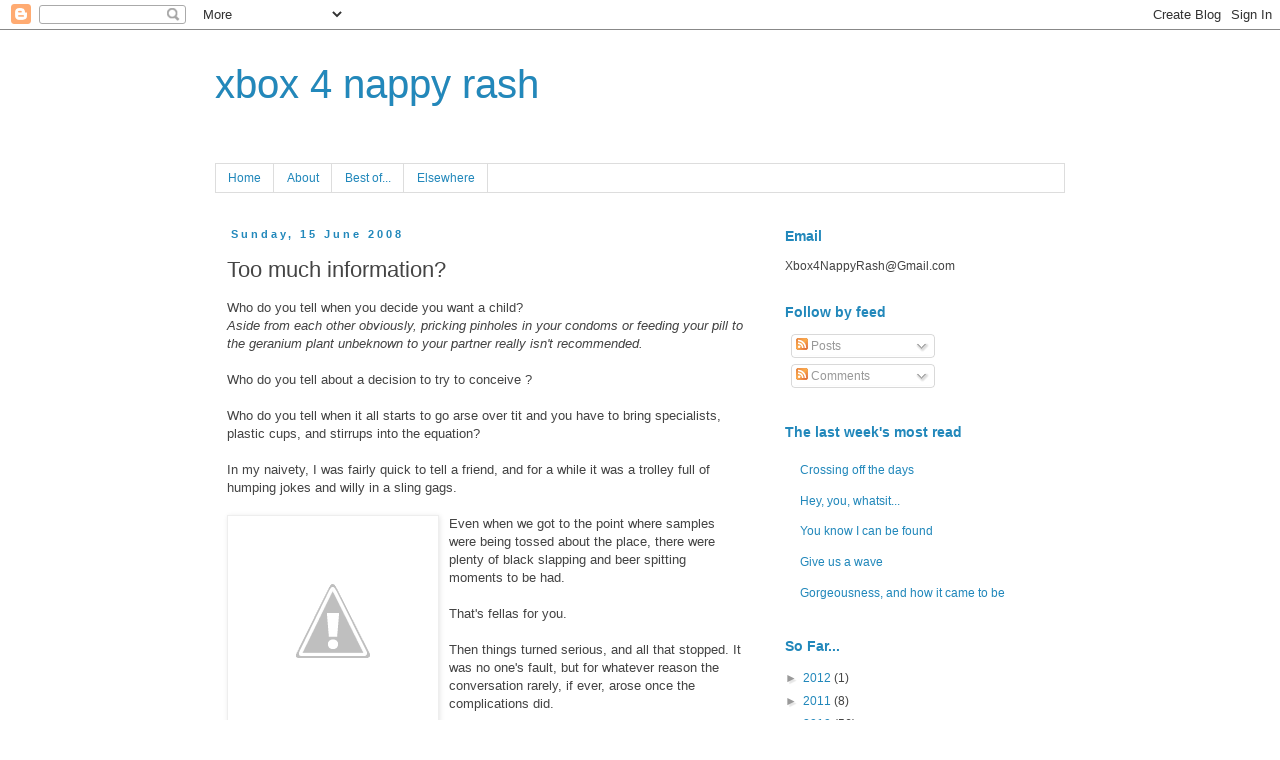

--- FILE ---
content_type: text/html; charset=UTF-8
request_url: https://xbox4nappyrash.blogspot.com/2008/06/too-much-information.html?showComment=1213585380000
body_size: 32938
content:
<!DOCTYPE html>
<html class='v2' dir='ltr' lang='en-GB'>
<head>
<link href='https://www.blogger.com/static/v1/widgets/335934321-css_bundle_v2.css' rel='stylesheet' type='text/css'/>
<meta content='width=1100' name='viewport'/>
<meta content='text/html; charset=UTF-8' http-equiv='Content-Type'/>
<meta content='blogger' name='generator'/>
<link href='https://xbox4nappyrash.blogspot.com/favicon.ico' rel='icon' type='image/x-icon'/>
<link href='http://xbox4nappyrash.blogspot.com/2008/06/too-much-information.html' rel='canonical'/>
<link rel="alternate" type="application/atom+xml" title="xbox 4 nappy rash - Atom" href="https://xbox4nappyrash.blogspot.com/feeds/posts/default" />
<link rel="alternate" type="application/rss+xml" title="xbox 4 nappy rash - RSS" href="https://xbox4nappyrash.blogspot.com/feeds/posts/default?alt=rss" />
<link rel="service.post" type="application/atom+xml" title="xbox 4 nappy rash - Atom" href="https://www.blogger.com/feeds/7753223694881775789/posts/default" />

<link rel="alternate" type="application/atom+xml" title="xbox 4 nappy rash - Atom" href="https://xbox4nappyrash.blogspot.com/feeds/6423094207169833296/comments/default" />
<!--Can't find substitution for tag [blog.ieCssRetrofitLinks]-->
<link href='http://1.bp.blogspot.com/_yEI593IP1fY/SFVpyC09DzI/AAAAAAAAAhE/R0oKVZcGWhY/s200/shhhh.jpg' rel='image_src'/>
<meta content='http://xbox4nappyrash.blogspot.com/2008/06/too-much-information.html' property='og:url'/>
<meta content='Too much information?' property='og:title'/>
<meta content='Who do you tell when you decide you want a child? Aside from each other obviously, pricking pinholes in your condoms or feeding your pill to...' property='og:description'/>
<meta content='//1.bp.blogspot.com/_yEI593IP1fY/SFVpyC09DzI/AAAAAAAAAhE/R0oKVZcGWhY/w1200-h630-p-k-no-nu/shhhh.jpg' property='og:image'/>
<title>xbox 4 nappy rash: Too much information?</title>
<style id='page-skin-1' type='text/css'><!--
/*
-----------------------------------------------
Blogger Template Style
Name:     Simple
Designer: Blogger
URL:      www.blogger.com
----------------------------------------------- */
/* Content
----------------------------------------------- */
body {
font: normal normal 12px 'Trebuchet MS', Trebuchet, Verdana, sans-serif;
color: #444444;
background: #ffffff none repeat scroll top left;
padding: 0 0 0 0;
}
html body .region-inner {
min-width: 0;
max-width: 100%;
width: auto;
}
h2 {
font-size: 22px;
}
a:link {
text-decoration:none;
color: #2288bb;
}
a:visited {
text-decoration:none;
color: #888888;
}
a:hover {
text-decoration:underline;
color: #33aaff;
}
.body-fauxcolumn-outer .fauxcolumn-inner {
background: transparent none repeat scroll top left;
_background-image: none;
}
.body-fauxcolumn-outer .cap-top {
position: absolute;
z-index: 1;
height: 400px;
width: 100%;
}
.body-fauxcolumn-outer .cap-top .cap-left {
width: 100%;
background: transparent none repeat-x scroll top left;
_background-image: none;
}
.content-outer {
-moz-box-shadow: 0 0 0 rgba(0, 0, 0, .15);
-webkit-box-shadow: 0 0 0 rgba(0, 0, 0, .15);
-goog-ms-box-shadow: 0 0 0 #333333;
box-shadow: 0 0 0 rgba(0, 0, 0, .15);
margin-bottom: 1px;
}
.content-inner {
padding: 10px 40px;
}
.content-inner {
background-color: #ffffff;
}
/* Header
----------------------------------------------- */
.header-outer {
background: transparent none repeat-x scroll 0 -400px;
_background-image: none;
}
.Header h1 {
font: normal normal 40px 'Trebuchet MS', Trebuchet, sans-serif;
color: #2288bb;
text-shadow: 0 0 0 rgba(0, 0, 0, .2);
}
.Header h1 a {
color: #2288bb;
}
.Header .description {
font-size: 18px;
color: #000000;
}
.header-inner .Header .titlewrapper {
padding: 22px 0;
}
.header-inner .Header .descriptionwrapper {
padding: 0 0;
}
/* Tabs
----------------------------------------------- */
.tabs-inner .section:first-child {
border-top: 0 solid #dddddd;
}
.tabs-inner .section:first-child ul {
margin-top: -1px;
border-top: 1px solid #dddddd;
border-left: 1px solid #dddddd;
border-right: 1px solid #dddddd;
}
.tabs-inner .widget ul {
background: transparent none repeat-x scroll 0 -800px;
_background-image: none;
border-bottom: 1px solid #dddddd;
margin-top: 0;
margin-left: -30px;
margin-right: -30px;
}
.tabs-inner .widget li a {
display: inline-block;
padding: .6em 1em;
font: normal normal 12px 'Trebuchet MS', Trebuchet, Verdana, sans-serif;
color: #2288bb;
border-left: 1px solid #ffffff;
border-right: 1px solid #dddddd;
}
.tabs-inner .widget li:first-child a {
border-left: none;
}
.tabs-inner .widget li.selected a, .tabs-inner .widget li a:hover {
color: #2288bb;
background-color: #eeeeee;
text-decoration: none;
}
/* Columns
----------------------------------------------- */
.main-outer {
border-top: 0 solid transparent;
}
.fauxcolumn-left-outer .fauxcolumn-inner {
border-right: 1px solid transparent;
}
.fauxcolumn-right-outer .fauxcolumn-inner {
border-left: 1px solid transparent;
}
/* Headings
----------------------------------------------- */
div.widget > h2,
div.widget h2.title {
margin: 0 0 1em 0;
font: normal bold 14px 'Trebuchet MS',Trebuchet,Verdana,sans-serif;
color: #2288bb;
}
/* Widgets
----------------------------------------------- */
.widget .zippy {
color: #999999;
text-shadow: 2px 2px 1px rgba(0, 0, 0, .1);
}
.widget .popular-posts ul {
list-style: none;
}
/* Posts
----------------------------------------------- */
h2.date-header {
font: normal bold 11px Arial, Tahoma, Helvetica, FreeSans, sans-serif;
}
.date-header span {
background-color: transparent;
color: #2288bb;
padding: 0.4em;
letter-spacing: 3px;
margin: inherit;
}
.main-inner {
padding-top: 35px;
padding-bottom: 65px;
}
.main-inner .column-center-inner {
padding: 0 0;
}
.main-inner .column-center-inner .section {
margin: 0 1em;
}
.post {
margin: 0 0 45px 0;
}
h3.post-title, .comments h4 {
font: normal normal 22px 'Trebuchet MS',Trebuchet,Verdana,sans-serif;
margin: .75em 0 0;
}
.post-body {
font-size: 110%;
line-height: 1.4;
position: relative;
}
.post-body img, .post-body .tr-caption-container, .Profile img, .Image img,
.BlogList .item-thumbnail img {
padding: 2px;
background: #ffffff;
border: 1px solid #eeeeee;
-moz-box-shadow: 1px 1px 5px rgba(0, 0, 0, .1);
-webkit-box-shadow: 1px 1px 5px rgba(0, 0, 0, .1);
box-shadow: 1px 1px 5px rgba(0, 0, 0, .1);
}
.post-body img, .post-body .tr-caption-container {
padding: 5px;
}
.post-body .tr-caption-container {
color: #444444;
}
.post-body .tr-caption-container img {
padding: 0;
background: transparent;
border: none;
-moz-box-shadow: 0 0 0 rgba(0, 0, 0, .1);
-webkit-box-shadow: 0 0 0 rgba(0, 0, 0, .1);
box-shadow: 0 0 0 rgba(0, 0, 0, .1);
}
.post-header {
margin: 0 0 1.5em;
line-height: 1.6;
font-size: 90%;
}
.post-footer {
margin: 20px -2px 0;
padding: 5px 10px;
color: #444444;
background-color: #eeeeee;
border-bottom: 1px solid #eeeeee;
line-height: 1.6;
font-size: 90%;
}
#comments .comment-author {
padding-top: 1.5em;
border-top: 1px solid transparent;
background-position: 0 1.5em;
}
#comments .comment-author:first-child {
padding-top: 0;
border-top: none;
}
.avatar-image-container {
margin: .2em 0 0;
}
#comments .avatar-image-container img {
border: 1px solid #eeeeee;
}
/* Comments
----------------------------------------------- */
.comments .comments-content .icon.blog-author {
background-repeat: no-repeat;
background-image: url([data-uri]);
}
.comments .comments-content .loadmore a {
border-top: 1px solid #999999;
border-bottom: 1px solid #999999;
}
.comments .comment-thread.inline-thread {
background-color: #eeeeee;
}
.comments .continue {
border-top: 2px solid #999999;
}
/* Accents
---------------------------------------------- */
.section-columns td.columns-cell {
border-left: 1px solid transparent;
}
.blog-pager {
background: transparent url(//www.blogblog.com/1kt/simple/paging_dot.png) repeat-x scroll top center;
}
.blog-pager-older-link, .home-link,
.blog-pager-newer-link {
background-color: #ffffff;
padding: 5px;
}
.footer-outer {
border-top: 1px dashed #bbbbbb;
}
/* Mobile
----------------------------------------------- */
body.mobile  {
background-size: auto;
}
.mobile .body-fauxcolumn-outer {
background: transparent none repeat scroll top left;
}
.mobile .body-fauxcolumn-outer .cap-top {
background-size: 100% auto;
}
.mobile .content-outer {
-webkit-box-shadow: 0 0 3px rgba(0, 0, 0, .15);
box-shadow: 0 0 3px rgba(0, 0, 0, .15);
}
.mobile .tabs-inner .widget ul {
margin-left: 0;
margin-right: 0;
}
.mobile .post {
margin: 0;
}
.mobile .main-inner .column-center-inner .section {
margin: 0;
}
.mobile .date-header span {
padding: 0.1em 10px;
margin: 0 -10px;
}
.mobile h3.post-title {
margin: 0;
}
.mobile .blog-pager {
background: transparent none no-repeat scroll top center;
}
.mobile .footer-outer {
border-top: none;
}
.mobile .main-inner, .mobile .footer-inner {
background-color: #ffffff;
}
.mobile-index-contents {
color: #444444;
}
.mobile-link-button {
background-color: #2288bb;
}
.mobile-link-button a:link, .mobile-link-button a:visited {
color: #ffffff;
}
.mobile .tabs-inner .section:first-child {
border-top: none;
}
.mobile .tabs-inner .PageList .widget-content {
background-color: #eeeeee;
color: #2288bb;
border-top: 1px solid #dddddd;
border-bottom: 1px solid #dddddd;
}
.mobile .tabs-inner .PageList .widget-content .pagelist-arrow {
border-left: 1px solid #dddddd;
}

--></style>
<style id='template-skin-1' type='text/css'><!--
body {
min-width: 930px;
}
.content-outer, .content-fauxcolumn-outer, .region-inner {
min-width: 930px;
max-width: 930px;
_width: 930px;
}
.main-inner .columns {
padding-left: 0px;
padding-right: 310px;
}
.main-inner .fauxcolumn-center-outer {
left: 0px;
right: 310px;
/* IE6 does not respect left and right together */
_width: expression(this.parentNode.offsetWidth -
parseInt("0px") -
parseInt("310px") + 'px');
}
.main-inner .fauxcolumn-left-outer {
width: 0px;
}
.main-inner .fauxcolumn-right-outer {
width: 310px;
}
.main-inner .column-left-outer {
width: 0px;
right: 100%;
margin-left: -0px;
}
.main-inner .column-right-outer {
width: 310px;
margin-right: -310px;
}
#layout {
min-width: 0;
}
#layout .content-outer {
min-width: 0;
width: 800px;
}
#layout .region-inner {
min-width: 0;
width: auto;
}
body#layout div.add_widget {
padding: 8px;
}
body#layout div.add_widget a {
margin-left: 32px;
}
--></style>
<link href='https://www.blogger.com/dyn-css/authorization.css?targetBlogID=7753223694881775789&amp;zx=c672cf47-fcf8-4053-be84-8759a981c34c' media='none' onload='if(media!=&#39;all&#39;)media=&#39;all&#39;' rel='stylesheet'/><noscript><link href='https://www.blogger.com/dyn-css/authorization.css?targetBlogID=7753223694881775789&amp;zx=c672cf47-fcf8-4053-be84-8759a981c34c' rel='stylesheet'/></noscript>
<meta name='google-adsense-platform-account' content='ca-host-pub-1556223355139109'/>
<meta name='google-adsense-platform-domain' content='blogspot.com'/>

</head>
<body class='loading variant-simplysimple'>
<div class='navbar section' id='navbar' name='Navbar'><div class='widget Navbar' data-version='1' id='Navbar1'><script type="text/javascript">
    function setAttributeOnload(object, attribute, val) {
      if(window.addEventListener) {
        window.addEventListener('load',
          function(){ object[attribute] = val; }, false);
      } else {
        window.attachEvent('onload', function(){ object[attribute] = val; });
      }
    }
  </script>
<div id="navbar-iframe-container"></div>
<script type="text/javascript" src="https://apis.google.com/js/platform.js"></script>
<script type="text/javascript">
      gapi.load("gapi.iframes:gapi.iframes.style.bubble", function() {
        if (gapi.iframes && gapi.iframes.getContext) {
          gapi.iframes.getContext().openChild({
              url: 'https://www.blogger.com/navbar/7753223694881775789?po\x3d6423094207169833296\x26origin\x3dhttps://xbox4nappyrash.blogspot.com',
              where: document.getElementById("navbar-iframe-container"),
              id: "navbar-iframe"
          });
        }
      });
    </script><script type="text/javascript">
(function() {
var script = document.createElement('script');
script.type = 'text/javascript';
script.src = '//pagead2.googlesyndication.com/pagead/js/google_top_exp.js';
var head = document.getElementsByTagName('head')[0];
if (head) {
head.appendChild(script);
}})();
</script>
</div></div>
<div class='body-fauxcolumns'>
<div class='fauxcolumn-outer body-fauxcolumn-outer'>
<div class='cap-top'>
<div class='cap-left'></div>
<div class='cap-right'></div>
</div>
<div class='fauxborder-left'>
<div class='fauxborder-right'></div>
<div class='fauxcolumn-inner'>
</div>
</div>
<div class='cap-bottom'>
<div class='cap-left'></div>
<div class='cap-right'></div>
</div>
</div>
</div>
<div class='content'>
<div class='content-fauxcolumns'>
<div class='fauxcolumn-outer content-fauxcolumn-outer'>
<div class='cap-top'>
<div class='cap-left'></div>
<div class='cap-right'></div>
</div>
<div class='fauxborder-left'>
<div class='fauxborder-right'></div>
<div class='fauxcolumn-inner'>
</div>
</div>
<div class='cap-bottom'>
<div class='cap-left'></div>
<div class='cap-right'></div>
</div>
</div>
</div>
<div class='content-outer'>
<div class='content-cap-top cap-top'>
<div class='cap-left'></div>
<div class='cap-right'></div>
</div>
<div class='fauxborder-left content-fauxborder-left'>
<div class='fauxborder-right content-fauxborder-right'></div>
<div class='content-inner'>
<header>
<div class='header-outer'>
<div class='header-cap-top cap-top'>
<div class='cap-left'></div>
<div class='cap-right'></div>
</div>
<div class='fauxborder-left header-fauxborder-left'>
<div class='fauxborder-right header-fauxborder-right'></div>
<div class='region-inner header-inner'>
<div class='header section' id='header' name='Header'><div class='widget Header' data-version='1' id='Header1'>
<div id='header-inner'>
<div class='titlewrapper'>
<h1 class='title'>
<a href='https://xbox4nappyrash.blogspot.com/'>
xbox 4 nappy rash
</a>
</h1>
</div>
<div class='descriptionwrapper'>
<p class='description'><span>
</span></p>
</div>
</div>
</div></div>
</div>
</div>
<div class='header-cap-bottom cap-bottom'>
<div class='cap-left'></div>
<div class='cap-right'></div>
</div>
</div>
</header>
<div class='tabs-outer'>
<div class='tabs-cap-top cap-top'>
<div class='cap-left'></div>
<div class='cap-right'></div>
</div>
<div class='fauxborder-left tabs-fauxborder-left'>
<div class='fauxborder-right tabs-fauxborder-right'></div>
<div class='region-inner tabs-inner'>
<div class='tabs section' id='crosscol' name='Cross-column'><div class='widget PageList' data-version='1' id='PageList1'>
<h2>Pages</h2>
<div class='widget-content'>
<ul>
<li>
<a href='https://xbox4nappyrash.blogspot.com/'>Home</a>
</li>
<li>
<a href='https://xbox4nappyrash.blogspot.com/p/about.html'>About</a>
</li>
<li>
<a href='https://xbox4nappyrash.blogspot.com/p/best-of.html'>Best of...</a>
</li>
<li>
<a href='https://xbox4nappyrash.blogspot.com/p/writing-elsewhere.html'>Elsewhere</a>
</li>
</ul>
<div class='clear'></div>
</div>
</div></div>
<div class='tabs no-items section' id='crosscol-overflow' name='Cross-Column 2'></div>
</div>
</div>
<div class='tabs-cap-bottom cap-bottom'>
<div class='cap-left'></div>
<div class='cap-right'></div>
</div>
</div>
<div class='main-outer'>
<div class='main-cap-top cap-top'>
<div class='cap-left'></div>
<div class='cap-right'></div>
</div>
<div class='fauxborder-left main-fauxborder-left'>
<div class='fauxborder-right main-fauxborder-right'></div>
<div class='region-inner main-inner'>
<div class='columns fauxcolumns'>
<div class='fauxcolumn-outer fauxcolumn-center-outer'>
<div class='cap-top'>
<div class='cap-left'></div>
<div class='cap-right'></div>
</div>
<div class='fauxborder-left'>
<div class='fauxborder-right'></div>
<div class='fauxcolumn-inner'>
</div>
</div>
<div class='cap-bottom'>
<div class='cap-left'></div>
<div class='cap-right'></div>
</div>
</div>
<div class='fauxcolumn-outer fauxcolumn-left-outer'>
<div class='cap-top'>
<div class='cap-left'></div>
<div class='cap-right'></div>
</div>
<div class='fauxborder-left'>
<div class='fauxborder-right'></div>
<div class='fauxcolumn-inner'>
</div>
</div>
<div class='cap-bottom'>
<div class='cap-left'></div>
<div class='cap-right'></div>
</div>
</div>
<div class='fauxcolumn-outer fauxcolumn-right-outer'>
<div class='cap-top'>
<div class='cap-left'></div>
<div class='cap-right'></div>
</div>
<div class='fauxborder-left'>
<div class='fauxborder-right'></div>
<div class='fauxcolumn-inner'>
</div>
</div>
<div class='cap-bottom'>
<div class='cap-left'></div>
<div class='cap-right'></div>
</div>
</div>
<!-- corrects IE6 width calculation -->
<div class='columns-inner'>
<div class='column-center-outer'>
<div class='column-center-inner'>
<div class='main section' id='main' name='Main'><div class='widget Blog' data-version='1' id='Blog1'>
<div class='blog-posts hfeed'>

          <div class="date-outer">
        
<h2 class='date-header'><span>Sunday, 15 June 2008</span></h2>

          <div class="date-posts">
        
<div class='post-outer'>
<div class='post hentry'>
<a name='6423094207169833296'></a>
<h3 class='post-title entry-title'>
Too much information?
</h3>
<div class='post-header'>
<div class='post-header-line-1'></div>
</div>
<div class='post-body entry-content' id='post-body-6423094207169833296'>
Who do you tell when you decide you want a child? <span style="font-style: italic;"><br />Aside from each other obviously, pricking pinholes in your condoms or feeding your pill to the geranium plant unbeknown to your partner really isn't recommended.</span><br /><br />Who do you tell about a decision to try to conceive ?<br /><br />Who do you tell when it all starts to go arse over tit and you have to bring specialists, plastic cups, and stirrups into the equation?<br /><br />In my naivety, I was fairly quick to tell a friend, and for a while it was a trolley full of humping jokes and willy in a sling gags.<br /><br /><a href="//1.bp.blogspot.com/_yEI593IP1fY/SFVpyC09DzI/AAAAAAAAAhE/R0oKVZcGWhY/s1600-h/shhhh.jpg" onblur="try {parent.deselectBloggerImageGracefully();} catch(e) {}"><img alt="" border="0" id="BLOGGER_PHOTO_ID_5212188452224569138" src="//1.bp.blogspot.com/_yEI593IP1fY/SFVpyC09DzI/AAAAAAAAAhE/R0oKVZcGWhY/s200/shhhh.jpg" style="margin: 0pt 10px 10px 0pt; float: left; cursor: pointer;"></a>Even when we got to the point where samples were being tossed about the place, there were plenty of black slapping and beer spitting moments to be had.<br /><br />That's fellas for you.<br /><br />Then things turned serious, and all that stopped. It was no one's fault, but for whatever reason the conversation rarely, if ever, arose once the complications did.<br /><br />So we are left with a big infertile elephant in the room.<br /><br />Deciding to start a family is a huge decision for a couple, and to be honest, once we'd made it, I felt people should notice something different about me.<br /><br />It's big bloody news, and you burst to tell people.<br /><br />What you don't realise, is that maybe, just maybe, it doesn't all go according to plan, and you are left with something very awkward.<br />You are left with people who <span style="font-style: italic;">were</span> willing to joke with you about aching gonads, or <span style="font-style: italic;">were</span> willing to turn a blind eye to your late arrival to, or early exit from dinner out somewhere, but are less <span style="font-style: italic;"> able</span> to be the support you need when your dreams are taken out of your hands.<br /><br />It's this possibility that things don't work out like you planned that would make me say, with hindsight, that you should keep it as much to yourself as possible, and don't go shouting your mouth off, even to one person. It's one less person that you find yourself having to explain to 15 cycles down the line why "<span style="font-style: italic;">nothing's stirring</span>".<br /><br />If I could change the way I did things, I probably would, but there's no use in crying over spilled man milk.<br /><br />Trying to conceive is an exciting time, a fun time, one of few times in your life where you can feel  grown up and overwhelmingly excited at the unknown at the same time.<br /><br />Infertility, is a far less exciting time. Reality starts to hit home, time goes by far too fast, and what was excited expectation turns to nervous uncertainty.<br /><br />You used to see a parent and child in the past and look at each other with the '<span style="font-style: italic;">that'll be us soon</span>' grin on your faces, now you turn your eyes to the floor and look away, from the scene, and each other.<br /><br />Acknowledging the sadness you see in someone else's eyes only leads to being reminded of your own.<br /><br />I'm torn between what seems to be an instinctive urge to be frank and open (<span style="font-style: italic;">or immensely idiotic</span>) about this, telling anyone who has a functioning eardrum, and a new gut feeling, an instinct to shut up shop.<br /><br />Like closing the curtains for the weekend, or not answering the phone for a day, not telling anyone who'll listen that you are trying to conceive is just self preservation.<br /><br />At a certain point, that's all you have left.<br /><br />Now if you'll excuse me, the ice pack down my trousers is melting and dampening my chair.<br /><br /><a href="http://www.stumbleupon.com/submit?url=http://xbox4nappyrash.blogspot.com/2008/06/too-much-information.html"><img alt="" border="0" src="https://lh3.googleusercontent.com/blogger_img_proxy/AEn0k_tvJ77lIZMaOKNgQDaCqTJnOyZx9Bxe8lk0Va8aDH73xsK-srTSxq53sTS_W3iRHsPU0YK_IzUwX-fkAyqOqhU1vqBBBA0vytA4UkgS2oK6u_wHU8w9Le-Aq_mVu8JMbTMGqJvKWByVWowEkWzJ=s0-d"> </a>
<div style='clear: both;'></div>
</div>
<div class='post-footer'>
<div class='post-footer-line post-footer-line-1'><span class='post-author vcard'>
Posted by
<span class='fn'>Martin</span>
</span>
<span class='post-timestamp'>
at
<a class='timestamp-link' href='https://xbox4nappyrash.blogspot.com/2008/06/too-much-information.html' rel='bookmark' title='permanent link'><abbr class='published' title='2008-06-15T20:32:00+01:00'>20:32</abbr></a>
</span>
<span class='post-comment-link'>
</span>
<span class='post-icons'>
<span class='item-action'>
<a href='https://www.blogger.com/email-post/7753223694881775789/6423094207169833296' title='Email Post'>
<img alt="" class="icon-action" height="13" src="//img1.blogblog.com/img/icon18_email.gif" width="18">
</a>
</span>
<span class='item-control blog-admin pid-1763109126'>
<a href='https://www.blogger.com/post-edit.g?blogID=7753223694881775789&postID=6423094207169833296&from=pencil' title='Edit Post'>
<img alt='' class='icon-action' height='18' src='https://resources.blogblog.com/img/icon18_edit_allbkg.gif' width='18'/>
</a>
</span>
</span>
<span class='post-backlinks post-comment-link'>
</span>
</div>
<div class='post-footer-line post-footer-line-2'><span class='post-labels'>
Labels:
<a href='https://xbox4nappyrash.blogspot.com/search/label/Trying%20to%20conceive' rel='tag'>Trying to conceive</a>,
<a href='https://xbox4nappyrash.blogspot.com/search/label/Unexplained%20Infertility' rel='tag'>Unexplained Infertility</a>,
<a href='https://xbox4nappyrash.blogspot.com/search/label/worry%20and%20obsession' rel='tag'>worry and obsession</a>
</span>
</div>
<div class='post-footer-line post-footer-line-3'><span class='post-location'>
</span>
</div>
</div>
</div>
<div class='comments' id='comments'>
<a name='comments'></a>
<h4>63 comments:</h4>
<div id='Blog1_comments-block-wrapper'>
<dl class='avatar-comment-indent' id='comments-block'>
<dt class='comment-author ' id='c3412445503761695470'>
<a name='c3412445503761695470'></a>
<div class="avatar-image-container vcard"><span dir="ltr"><a href="https://www.blogger.com/profile/13438450710627562994" target="" rel="nofollow" onclick="" class="avatar-hovercard" id="av-3412445503761695470-13438450710627562994"><img src="https://resources.blogblog.com/img/blank.gif" width="35" height="35" class="delayLoad" style="display: none;" longdesc="//blogger.googleusercontent.com/img/b/R29vZ2xl/AVvXsEgW2MFL8S0pzhamXgCR7PKRTaNGEvrCq_xlqNej7evINFbJVbaHPW24Hzm-Ybci447ySbEzp87eBBMXR6Hlr42uTjr9WqFMF3q_PYIG1Kwz12Qh78aM7CBm3TR-xUPlIQ/s45-c/11057893_10155728488915142_8158633124938136795_n.jpg" alt="" title="Marylin">

<noscript><img src="//blogger.googleusercontent.com/img/b/R29vZ2xl/AVvXsEgW2MFL8S0pzhamXgCR7PKRTaNGEvrCq_xlqNej7evINFbJVbaHPW24Hzm-Ybci447ySbEzp87eBBMXR6Hlr42uTjr9WqFMF3q_PYIG1Kwz12Qh78aM7CBm3TR-xUPlIQ/s45-c/11057893_10155728488915142_8158633124938136795_n.jpg" width="35" height="35" class="photo" alt=""></noscript></a></span></div>
<a href='https://www.blogger.com/profile/13438450710627562994' rel='nofollow'>Marylin</a>
said...
</dt>
<dd class='comment-body' id='Blog1_cmt-3412445503761695470'>
<p>
Beautifully written, I just wish there was something I could DO to help! <BR/><BR/>Lots of love from us over in Scotland ((hugs))
</p>
</dd>
<dd class='comment-footer'>
<span class='comment-timestamp'>
<a href='https://xbox4nappyrash.blogspot.com/2008/06/too-much-information.html?showComment=1213563960000#c3412445503761695470' title='comment permalink'>
15 June 2008 at 22:06
</a>
<span class='item-control blog-admin pid-912367026'>
<a class='comment-delete' href='https://www.blogger.com/comment/delete/7753223694881775789/3412445503761695470' title='Delete Comment'>
<img src='https://resources.blogblog.com/img/icon_delete13.gif'/>
</a>
</span>
</span>
</dd>
<dt class='comment-author ' id='c7108486031198263082'>
<a name='c7108486031198263082'></a>
<div class="avatar-image-container avatar-stock"><span dir="ltr"><img src="//resources.blogblog.com/img/blank.gif" width="35" height="35" alt="" title="Anonymous">

</span></div>
Anonymous
said...
</dt>
<dd class='comment-body' id='Blog1_cmt-7108486031198263082'>
<p>
It's certainly a difficult one.  I'm not sure I have an answer really, not that you were expecting one.
</p>
</dd>
<dd class='comment-footer'>
<span class='comment-timestamp'>
<a href='https://xbox4nappyrash.blogspot.com/2008/06/too-much-information.html?showComment=1213564080000#c7108486031198263082' title='comment permalink'>
15 June 2008 at 22:08
</a>
<span class='item-control blog-admin pid-219553348'>
<a class='comment-delete' href='https://www.blogger.com/comment/delete/7753223694881775789/7108486031198263082' title='Delete Comment'>
<img src='https://resources.blogblog.com/img/icon_delete13.gif'/>
</a>
</span>
</span>
</dd>
<dt class='comment-author ' id='c5722356102248567958'>
<a name='c5722356102248567958'></a>
<div class="avatar-image-container avatar-stock"><span dir="ltr"><img src="//resources.blogblog.com/img/blank.gif" width="35" height="35" alt="" title="Anonymous">

</span></div>
Anonymous
said...
</dt>
<dd class='comment-body' id='Blog1_cmt-5722356102248567958'>
<p>
Your honesty and candidness in this post is very refreshing and inspirational - as a reader of your blog I feel honoured that you shared these very personal thoughts and feelings with us  :)<BR/><BR/>No advice other than - there is no right or wrong way to be, just keep trusting your instincts and be true to yourself and your wife.  Don't worry what anyone else thinks.  Take care
</p>
</dd>
<dd class='comment-footer'>
<span class='comment-timestamp'>
<a href='https://xbox4nappyrash.blogspot.com/2008/06/too-much-information.html?showComment=1213566660000#c5722356102248567958' title='comment permalink'>
15 June 2008 at 22:51
</a>
<span class='item-control blog-admin pid-219553348'>
<a class='comment-delete' href='https://www.blogger.com/comment/delete/7753223694881775789/5722356102248567958' title='Delete Comment'>
<img src='https://resources.blogblog.com/img/icon_delete13.gif'/>
</a>
</span>
</span>
</dd>
<dt class='comment-author ' id='c8109137764512146969'>
<a name='c8109137764512146969'></a>
<div class="avatar-image-container avatar-stock"><span dir="ltr"><img src="//resources.blogblog.com/img/blank.gif" width="35" height="35" alt="" title="Anonymous">

</span></div>
Anonymous
said...
</dt>
<dd class='comment-body' id='Blog1_cmt-8109137764512146969'>
<p>
It's awkward, I guess.  I think you should write a book for other dad's in your shoes, which I hope you will be changing some day soon :)
</p>
</dd>
<dd class='comment-footer'>
<span class='comment-timestamp'>
<a href='https://xbox4nappyrash.blogspot.com/2008/06/too-much-information.html?showComment=1213568280000#c8109137764512146969' title='comment permalink'>
15 June 2008 at 23:18
</a>
<span class='item-control blog-admin pid-219553348'>
<a class='comment-delete' href='https://www.blogger.com/comment/delete/7753223694881775789/8109137764512146969' title='Delete Comment'>
<img src='https://resources.blogblog.com/img/icon_delete13.gif'/>
</a>
</span>
</span>
</dd>
<dt class='comment-author ' id='c2841141218509826755'>
<a name='c2841141218509826755'></a>
<div class="avatar-image-container vcard"><span dir="ltr"><a href="https://www.blogger.com/profile/11222253058280821035" target="" rel="nofollow" onclick="" class="avatar-hovercard" id="av-2841141218509826755-11222253058280821035"><img src="https://resources.blogblog.com/img/blank.gif" width="35" height="35" class="delayLoad" style="display: none;" longdesc="//blogger.googleusercontent.com/img/b/R29vZ2xl/AVvXsEjMpHuqa_U6UFfMshO9uODlUIpbu0GxO_irjpq4_vODvdGK0BJEicKf1Ot-0ICqaGsM_Ynr6Zi869kyAY6ZyL6krX9HLPcbIsZWjlnSX-hIFS3WLAHr-BuSpZ98oznGYQ/s45-c/a44757b7fb6a44f6abced14882b4db51_7.jpg" alt="" title="Mar&iacute;a">

<noscript><img src="//blogger.googleusercontent.com/img/b/R29vZ2xl/AVvXsEjMpHuqa_U6UFfMshO9uODlUIpbu0GxO_irjpq4_vODvdGK0BJEicKf1Ot-0ICqaGsM_Ynr6Zi869kyAY6ZyL6krX9HLPcbIsZWjlnSX-hIFS3WLAHr-BuSpZ98oznGYQ/s45-c/a44757b7fb6a44f6abced14882b4db51_7.jpg" width="35" height="35" class="photo" alt=""></noscript></a></span></div>
<a href='https://www.blogger.com/profile/11222253058280821035' rel='nofollow'>María</a>
said...
</dt>
<dd class='comment-body' id='Blog1_cmt-2841141218509826755'>
<p>
:(
</p>
</dd>
<dd class='comment-footer'>
<span class='comment-timestamp'>
<a href='https://xbox4nappyrash.blogspot.com/2008/06/too-much-information.html?showComment=1213569420000#c2841141218509826755' title='comment permalink'>
15 June 2008 at 23:37
</a>
<span class='item-control blog-admin pid-1368074062'>
<a class='comment-delete' href='https://www.blogger.com/comment/delete/7753223694881775789/2841141218509826755' title='Delete Comment'>
<img src='https://resources.blogblog.com/img/icon_delete13.gif'/>
</a>
</span>
</span>
</dd>
<dt class='comment-author ' id='c959289697518459837'>
<a name='c959289697518459837'></a>
<div class="avatar-image-container avatar-stock"><span dir="ltr"><img src="//resources.blogblog.com/img/blank.gif" width="35" height="35" alt="" title="Anonymous">

</span></div>
Anonymous
said...
</dt>
<dd class='comment-body' id='Blog1_cmt-959289697518459837'>
<p>
My hubs and I just very recently made the very grown up decision to start a family.  And who have we told?  NO ONE.  It freaks me out to say a word.  Why?  Because we don't want to jinx ourselves.  Good call, but that's not it.  Nope.  I am so prudish that I blush at the idea of people automatically thinking of us HAVING SEX that it shames me into silence.  Mature.... real mature.  <BR/><BR/>But laughing at others having sex?  Bring it on!  <BR/><BR/>On a more serious note, we aren't telling anyone because a friend of mine just had a miscarriage and I know it must have been awful to tell her friends and family THAT news.<BR/><BR/>Good luck with your ice pack and spilt man milk.
</p>
</dd>
<dd class='comment-footer'>
<span class='comment-timestamp'>
<a href='https://xbox4nappyrash.blogspot.com/2008/06/too-much-information.html?showComment=1213569540000#c959289697518459837' title='comment permalink'>
15 June 2008 at 23:39
</a>
<span class='item-control blog-admin pid-219553348'>
<a class='comment-delete' href='https://www.blogger.com/comment/delete/7753223694881775789/959289697518459837' title='Delete Comment'>
<img src='https://resources.blogblog.com/img/icon_delete13.gif'/>
</a>
</span>
</span>
</dd>
<dt class='comment-author ' id='c7409229587777021668'>
<a name='c7409229587777021668'></a>
<div class="avatar-image-container avatar-stock"><span dir="ltr"><img src="//resources.blogblog.com/img/blank.gif" width="35" height="35" alt="" title="Anonymous">

</span></div>
Anonymous
said...
</dt>
<dd class='comment-body' id='Blog1_cmt-7409229587777021668'>
<p>
Wonderfully written, and heartbreaking, post.<BR/><BR/>I'm not sure if they celebrate it where you are, but Happy Father's Day.  Because while you don't have the actual child just yet, you most certainly have the soul of a father.
</p>
</dd>
<dd class='comment-footer'>
<span class='comment-timestamp'>
<a href='https://xbox4nappyrash.blogspot.com/2008/06/too-much-information.html?showComment=1213571460000#c7409229587777021668' title='comment permalink'>
16 June 2008 at 00:11
</a>
<span class='item-control blog-admin pid-219553348'>
<a class='comment-delete' href='https://www.blogger.com/comment/delete/7753223694881775789/7409229587777021668' title='Delete Comment'>
<img src='https://resources.blogblog.com/img/icon_delete13.gif'/>
</a>
</span>
</span>
</dd>
<dt class='comment-author ' id='c7440755412958157178'>
<a name='c7440755412958157178'></a>
<div class="avatar-image-container avatar-stock"><span dir="ltr"><img src="//resources.blogblog.com/img/blank.gif" width="35" height="35" alt="" title="Anonymous">

</span></div>
Anonymous
said...
</dt>
<dd class='comment-body' id='Blog1_cmt-7440755412958157178'>
<p>
My missus tells everyone! We haven't shared the specialist visits far and wide but that's probably only a matter of time I guess!
</p>
</dd>
<dd class='comment-footer'>
<span class='comment-timestamp'>
<a href='https://xbox4nappyrash.blogspot.com/2008/06/too-much-information.html?showComment=1213576800000#c7440755412958157178' title='comment permalink'>
16 June 2008 at 01:40
</a>
<span class='item-control blog-admin pid-219553348'>
<a class='comment-delete' href='https://www.blogger.com/comment/delete/7753223694881775789/7440755412958157178' title='Delete Comment'>
<img src='https://resources.blogblog.com/img/icon_delete13.gif'/>
</a>
</span>
</span>
</dd>
<dt class='comment-author ' id='c8398428018492414669'>
<a name='c8398428018492414669'></a>
<div class="avatar-image-container vcard"><span dir="ltr"><a href="https://www.blogger.com/profile/15629045924136272980" target="" rel="nofollow" onclick="" class="avatar-hovercard" id="av-8398428018492414669-15629045924136272980"><img src="https://resources.blogblog.com/img/blank.gif" width="35" height="35" class="delayLoad" style="display: none;" longdesc="//blogger.googleusercontent.com/img/b/R29vZ2xl/AVvXsEi-rO15OcpBK9Djg2OPaoMjQkdY72BEvTIkI-PE-ciFxBL4N4GXBEf2EcsgvGu1wsXtSci0DOKysumB1Pd9OobxOgSV4BBZ0rR0MWJ8689UVMqKyKnVvJXs-XRKcTVKtl0/s45-c/IMG_1983.jpg" alt="" title="AnnD">

<noscript><img src="//blogger.googleusercontent.com/img/b/R29vZ2xl/AVvXsEi-rO15OcpBK9Djg2OPaoMjQkdY72BEvTIkI-PE-ciFxBL4N4GXBEf2EcsgvGu1wsXtSci0DOKysumB1Pd9OobxOgSV4BBZ0rR0MWJ8689UVMqKyKnVvJXs-XRKcTVKtl0/s45-c/IMG_1983.jpg" width="35" height="35" class="photo" alt=""></noscript></a></span></div>
<a href='https://www.blogger.com/profile/15629045924136272980' rel='nofollow'>AnnD</a>
said...
</dt>
<dd class='comment-body' id='Blog1_cmt-8398428018492414669'>
<p>
I thought about you when I posted those pregnant belly pics of my sister in law a few weeks ago. I thought about you when I posted my Weekly Winners this week.  I knew these would probably cause you pain.  I can't imagine living you and ET's life...in a world forever filled with pregnant bellies and laughing babies that only serve to shove the knives further into your wounds.  Through their silence, your friends are trying to protect you but the vicious cycle probably makes you feel even more alienated.  But, I would guess that you and ET would be in the same amount of pain no matter who knew your struggles and who didn't.  Thank you for being so honest and genuine.  We love you!
</p>
</dd>
<dd class='comment-footer'>
<span class='comment-timestamp'>
<a href='https://xbox4nappyrash.blogspot.com/2008/06/too-much-information.html?showComment=1213576920000#c8398428018492414669' title='comment permalink'>
16 June 2008 at 01:42
</a>
<span class='item-control blog-admin pid-102041888'>
<a class='comment-delete' href='https://www.blogger.com/comment/delete/7753223694881775789/8398428018492414669' title='Delete Comment'>
<img src='https://resources.blogblog.com/img/icon_delete13.gif'/>
</a>
</span>
</span>
</dd>
<dt class='comment-author ' id='c2911288021130907201'>
<a name='c2911288021130907201'></a>
<div class="avatar-image-container vcard"><span dir="ltr"><a href="https://www.blogger.com/profile/02993625193184914299" target="" rel="nofollow" onclick="" class="avatar-hovercard" id="av-2911288021130907201-02993625193184914299"><img src="https://resources.blogblog.com/img/blank.gif" width="35" height="35" class="delayLoad" style="display: none;" longdesc="//blogger.googleusercontent.com/img/b/R29vZ2xl/AVvXsEi0EKSoAujt6-QO_PophcdO2qhKubdrALjPEjqALjomuxFYVgIo7Bxrp9YC3SX8P-YomH1SiQbxb4NubfhY-_1OHRG6dhYT8pmY1pzKplFTM4DINkjkPlTOaEetyZEniQ/s45-c/*" alt="" title="Tara R.">

<noscript><img src="//blogger.googleusercontent.com/img/b/R29vZ2xl/AVvXsEi0EKSoAujt6-QO_PophcdO2qhKubdrALjPEjqALjomuxFYVgIo7Bxrp9YC3SX8P-YomH1SiQbxb4NubfhY-_1OHRG6dhYT8pmY1pzKplFTM4DINkjkPlTOaEetyZEniQ/s45-c/*" width="35" height="35" class="photo" alt=""></noscript></a></span></div>
<a href='https://www.blogger.com/profile/02993625193184914299' rel='nofollow'>Tara R.</a>
said...
</dt>
<dd class='comment-body' id='Blog1_cmt-2911288021130907201'>
<p>
Hubs and I didn't tell any one when we started the whole trying to conceive thing because we had gotten so tired of everyone asking us when we would be having children. (We had been married a while and I guess people - read grans - were concerned that we would never procreate) Even when we did find out I was preggers, we waited. I guess then it was that superstition about jinxing. <BR/><BR/>What is it that people say about hindsight being 20/20?
</p>
</dd>
<dd class='comment-footer'>
<span class='comment-timestamp'>
<a href='https://xbox4nappyrash.blogspot.com/2008/06/too-much-information.html?showComment=1213581960000#c2911288021130907201' title='comment permalink'>
16 June 2008 at 03:06
</a>
<span class='item-control blog-admin pid-2021909322'>
<a class='comment-delete' href='https://www.blogger.com/comment/delete/7753223694881775789/2911288021130907201' title='Delete Comment'>
<img src='https://resources.blogblog.com/img/icon_delete13.gif'/>
</a>
</span>
</span>
</dd>
<dt class='comment-author ' id='c5440922514957558796'>
<a name='c5440922514957558796'></a>
<div class="avatar-image-container vcard"><span dir="ltr"><a href="https://www.blogger.com/profile/03395575647647856801" target="" rel="nofollow" onclick="" class="avatar-hovercard" id="av-5440922514957558796-03395575647647856801"><img src="https://resources.blogblog.com/img/blank.gif" width="35" height="35" class="delayLoad" style="display: none;" longdesc="//blogger.googleusercontent.com/img/b/R29vZ2xl/AVvXsEioauSzlRealn_YUYmPBon_uz-vL6D35oNZjMbDS0_GBephc-7E415Fugddfz5tb1SmFnv9BWNK-NU3tdEO3AM6H689JeYvv_fHRaAFa2CCj4ufCs8bj8pTtOzar1KDJQ/s45-c/blissdom-shoes.jpg" alt="" title="Rachel">

<noscript><img src="//blogger.googleusercontent.com/img/b/R29vZ2xl/AVvXsEioauSzlRealn_YUYmPBon_uz-vL6D35oNZjMbDS0_GBephc-7E415Fugddfz5tb1SmFnv9BWNK-NU3tdEO3AM6H689JeYvv_fHRaAFa2CCj4ufCs8bj8pTtOzar1KDJQ/s45-c/blissdom-shoes.jpg" width="35" height="35" class="photo" alt=""></noscript></a></span></div>
<a href='https://www.blogger.com/profile/03395575647647856801' rel='nofollow'>Rachel</a>
said...
</dt>
<dd class='comment-body' id='Blog1_cmt-5440922514957558796'>
<p>
'Acknowledging the sadness you see in someone else's eyes only leads to being reminded of your own.'  Heartbreakingly beautiful.<BR/>What a powerful line.  <BR/>I have no advice, just prayers for y'all.
</p>
</dd>
<dd class='comment-footer'>
<span class='comment-timestamp'>
<a href='https://xbox4nappyrash.blogspot.com/2008/06/too-much-information.html?showComment=1213584060000#c5440922514957558796' title='comment permalink'>
16 June 2008 at 03:41
</a>
<span class='item-control blog-admin pid-765915783'>
<a class='comment-delete' href='https://www.blogger.com/comment/delete/7753223694881775789/5440922514957558796' title='Delete Comment'>
<img src='https://resources.blogblog.com/img/icon_delete13.gif'/>
</a>
</span>
</span>
</dd>
<dt class='comment-author ' id='c1213314710499626389'>
<a name='c1213314710499626389'></a>
<div class="avatar-image-container avatar-stock"><span dir="ltr"><a href="https://www.blogger.com/profile/01926957237171710368" target="" rel="nofollow" onclick="" class="avatar-hovercard" id="av-1213314710499626389-01926957237171710368"><img src="//www.blogger.com/img/blogger_logo_round_35.png" width="35" height="35" alt="" title="Dondi Tiples">

</a></span></div>
<a href='https://www.blogger.com/profile/01926957237171710368' rel='nofollow'>Dondi Tiples</a>
said...
</dt>
<dd class='comment-body' id='Blog1_cmt-1213314710499626389'>
<p>
You're really waxing eloquent here. Almost poetically so. Left your blog feeling sadly bereft with a sensation of incompleteness hanging in the air.
</p>
</dd>
<dd class='comment-footer'>
<span class='comment-timestamp'>
<a href='https://xbox4nappyrash.blogspot.com/2008/06/too-much-information.html?showComment=1213584420000#c1213314710499626389' title='comment permalink'>
16 June 2008 at 03:47
</a>
<span class='item-control blog-admin pid-204344585'>
<a class='comment-delete' href='https://www.blogger.com/comment/delete/7753223694881775789/1213314710499626389' title='Delete Comment'>
<img src='https://resources.blogblog.com/img/icon_delete13.gif'/>
</a>
</span>
</span>
</dd>
<dt class='comment-author ' id='c2979756334747825423'>
<a name='c2979756334747825423'></a>
<div class="avatar-image-container avatar-stock"><span dir="ltr"><img src="//resources.blogblog.com/img/blank.gif" width="35" height="35" alt="" title="Anonymous">

</span></div>
Anonymous
said...
</dt>
<dd class='comment-body' id='Blog1_cmt-2979756334747825423'>
<p>
And telling people leaves you open to 'Are you pregnant yet? Well maybe you need to relax' comments.<BR/><BR/>And 'Just stop trying! A friend of a friend of my sunts uncles cousin tried for 5 years and when they stopped trying, they got pregnant just like that!'<BR/><BR/>Sometimes, telling no one is a much better option.
</p>
</dd>
<dd class='comment-footer'>
<span class='comment-timestamp'>
<a href='https://xbox4nappyrash.blogspot.com/2008/06/too-much-information.html?showComment=1213585380000#c2979756334747825423' title='comment permalink'>
16 June 2008 at 04:03
</a>
<span class='item-control blog-admin pid-219553348'>
<a class='comment-delete' href='https://www.blogger.com/comment/delete/7753223694881775789/2979756334747825423' title='Delete Comment'>
<img src='https://resources.blogblog.com/img/icon_delete13.gif'/>
</a>
</span>
</span>
</dd>
<dt class='comment-author ' id='c1528671083198834295'>
<a name='c1528671083198834295'></a>
<div class="avatar-image-container vcard"><span dir="ltr"><a href="https://www.blogger.com/profile/16471019955310537571" target="" rel="nofollow" onclick="" class="avatar-hovercard" id="av-1528671083198834295-16471019955310537571"><img src="https://resources.blogblog.com/img/blank.gif" width="35" height="35" class="delayLoad" style="display: none;" longdesc="//blogger.googleusercontent.com/img/b/R29vZ2xl/AVvXsEiImeJpKOjrgWRAE11vcjQEel_WZI1ggSFum7p4wLeE5opWg6juaMKOvcY0ig4NqaOFtRTRTiaqfE9jskBaAuWbTDOiQuK2YhRi3DPTk9JmIx8V0NKHfTtYTADjhlwVmg/s45-c/3084980344_d8086fbe32_o.jpg" alt="" title="Maggie, Dammit">

<noscript><img src="//blogger.googleusercontent.com/img/b/R29vZ2xl/AVvXsEiImeJpKOjrgWRAE11vcjQEel_WZI1ggSFum7p4wLeE5opWg6juaMKOvcY0ig4NqaOFtRTRTiaqfE9jskBaAuWbTDOiQuK2YhRi3DPTk9JmIx8V0NKHfTtYTADjhlwVmg/s45-c/3084980344_d8086fbe32_o.jpg" width="35" height="35" class="photo" alt=""></noscript></a></span></div>
<a href='https://www.blogger.com/profile/16471019955310537571' rel='nofollow'>Maggie, Dammit</a>
said...
</dt>
<dd class='comment-body' id='Blog1_cmt-1528671083198834295'>
<p>
and yet here you are, stuck, with us blog readers. We know it all and we hang on your every word, because we're invested in it all. In you.<BR/><BR/>Weird, huh?<BR/><BR/>Maybe not so weird. As much as it sucks for you sometimes, you're not alone. And that's something.
</p>
</dd>
<dd class='comment-footer'>
<span class='comment-timestamp'>
<a href='https://xbox4nappyrash.blogspot.com/2008/06/too-much-information.html?showComment=1213585860000#c1528671083198834295' title='comment permalink'>
16 June 2008 at 04:11
</a>
<span class='item-control blog-admin pid-345784145'>
<a class='comment-delete' href='https://www.blogger.com/comment/delete/7753223694881775789/1528671083198834295' title='Delete Comment'>
<img src='https://resources.blogblog.com/img/icon_delete13.gif'/>
</a>
</span>
</span>
</dd>
<dt class='comment-author ' id='c2004814780067235758'>
<a name='c2004814780067235758'></a>
<div class="avatar-image-container vcard"><span dir="ltr"><a href="https://www.blogger.com/profile/16493268452074516009" target="" rel="nofollow" onclick="" class="avatar-hovercard" id="av-2004814780067235758-16493268452074516009"><img src="https://resources.blogblog.com/img/blank.gif" width="35" height="35" class="delayLoad" style="display: none;" longdesc="//blogger.googleusercontent.com/img/b/R29vZ2xl/AVvXsEgl6eegHQTk2Fh3Jn46yZUqgBkc0Cq5aUJENkcIPG349OMJUtCCmdO3fRRzenz_2k_DS9N6cvt3_-Mex6Vls2_z8eUbzeLPZMpiIh8Ryu2VPE0_xPGpxxABGe2DsZoOAw/s45-c/_MG_0190.JPG" alt="" title="Jill">

<noscript><img src="//blogger.googleusercontent.com/img/b/R29vZ2xl/AVvXsEgl6eegHQTk2Fh3Jn46yZUqgBkc0Cq5aUJENkcIPG349OMJUtCCmdO3fRRzenz_2k_DS9N6cvt3_-Mex6Vls2_z8eUbzeLPZMpiIh8Ryu2VPE0_xPGpxxABGe2DsZoOAw/s45-c/_MG_0190.JPG" width="35" height="35" class="photo" alt=""></noscript></a></span></div>
<a href='https://www.blogger.com/profile/16493268452074516009' rel='nofollow'>Jill</a>
said...
</dt>
<dd class='comment-body' id='Blog1_cmt-2004814780067235758'>
<p>
What a perfectly timed posting... I am feeling your pain as we speak.  After my posting about our troubles in baby making paradise, I heard nothing.  Very few family or friends e-mailed me about it.  People who usually read my blog didn't leave comments about it... I found it very odd. <BR/><BR/>We went to a family BBQ yesterday - saw relatives I haven't seen in a year.  You could hear the crickets in the background... it was clear they were unsure what to say to me (or my husband).  I'm still glad I told everyone - I just thought I'd have more support.  <BR/><BR/>I can completely relate my friend... completely relate.
</p>
</dd>
<dd class='comment-footer'>
<span class='comment-timestamp'>
<a href='https://xbox4nappyrash.blogspot.com/2008/06/too-much-information.html?showComment=1213586400000#c2004814780067235758' title='comment permalink'>
16 June 2008 at 04:20
</a>
<span class='item-control blog-admin pid-1025286988'>
<a class='comment-delete' href='https://www.blogger.com/comment/delete/7753223694881775789/2004814780067235758' title='Delete Comment'>
<img src='https://resources.blogblog.com/img/icon_delete13.gif'/>
</a>
</span>
</span>
</dd>
<dt class='comment-author ' id='c4478333274274732698'>
<a name='c4478333274274732698'></a>
<div class="avatar-image-container vcard"><span dir="ltr"><a href="https://www.blogger.com/profile/10834425321020756655" target="" rel="nofollow" onclick="" class="avatar-hovercard" id="av-4478333274274732698-10834425321020756655"><img src="https://resources.blogblog.com/img/blank.gif" width="35" height="35" class="delayLoad" style="display: none;" longdesc="//blogger.googleusercontent.com/img/b/R29vZ2xl/AVvXsEhTC9nXwOhMbkwI_8-S0JW1LmAfpxZO5DWPqImfJI7b7BVwHDAFqdSjtZKh9SYBVVNUuWEtYT6tm6cKWXGZszt_p8a2Z6uvGsGxLkq4ECBUBu8IxB7Ib6CSNxMfxvosWxs/s45-c/blog+photo+july+2011.jpg" alt="" title="Karen MEG">

<noscript><img src="//blogger.googleusercontent.com/img/b/R29vZ2xl/AVvXsEhTC9nXwOhMbkwI_8-S0JW1LmAfpxZO5DWPqImfJI7b7BVwHDAFqdSjtZKh9SYBVVNUuWEtYT6tm6cKWXGZszt_p8a2Z6uvGsGxLkq4ECBUBu8IxB7Ib6CSNxMfxvosWxs/s45-c/blog+photo+july+2011.jpg" width="35" height="35" class="photo" alt=""></noscript></a></span></div>
<a href='https://www.blogger.com/profile/10834425321020756655' rel='nofollow'>Karen MEG</a>
said...
</dt>
<dd class='comment-body' id='Blog1_cmt-4478333274274732698'>
<p>
I'm glad you have us to tell to fill this void.  And you tell it so beautifully. I cried for you a bit over this one.  <BR/><BR/>When we were TTC we didn't tell anyone except my immediate family.  But of course, others, especially those who knew we'd been together so long, would  ask "when are you guys going to take the plunge"... or "what are you guys waiting for"... "you should try it sometime" like we were being so selfish in not wanting a family (which we never said we didn't want).  I would always be biting my tongue and die another little death inside.<BR/> <BR/>I wanted to SCREAM, "we have been trying for years now, thank you very much,  it isn't f*cking working and it's f&*king killing us!"  The odd time we would say we were trying just jokingly, but it got rather stale.<BR/><BR/>So it's hard to know what's better;  if people knew that we were trying would we have avoided all those busy-body, insensitive (albeit unknowingly) remarks? <BR/><BR/>But thanks for the opportunity to say what I just said above ... finally!  Very cathartic!
</p>
</dd>
<dd class='comment-footer'>
<span class='comment-timestamp'>
<a href='https://xbox4nappyrash.blogspot.com/2008/06/too-much-information.html?showComment=1213586820000#c4478333274274732698' title='comment permalink'>
16 June 2008 at 04:27
</a>
<span class='item-control blog-admin pid-1364372444'>
<a class='comment-delete' href='https://www.blogger.com/comment/delete/7753223694881775789/4478333274274732698' title='Delete Comment'>
<img src='https://resources.blogblog.com/img/icon_delete13.gif'/>
</a>
</span>
</span>
</dd>
<dt class='comment-author ' id='c6106473943068464930'>
<a name='c6106473943068464930'></a>
<div class="avatar-image-container vcard"><span dir="ltr"><a href="https://www.blogger.com/profile/05407108771231260027" target="" rel="nofollow" onclick="" class="avatar-hovercard" id="av-6106473943068464930-05407108771231260027"><img src="https://resources.blogblog.com/img/blank.gif" width="35" height="35" class="delayLoad" style="display: none;" longdesc="//blogger.googleusercontent.com/img/b/R29vZ2xl/AVvXsEjSpAbVbWGmGNOyvGZnU0QmRiJq4k8y5Fkc4e7ngbzzSjx_fu8yLtzpsn68-4kdGvtrD08fHvyDFsolQoJaMvHQo5bdxGz5TEseHPVhcPXrpbOzWtfExJfS3LS9xB_oIA/s45-c/ed.jpg" alt="" title="Ed (zoesdad)">

<noscript><img src="//blogger.googleusercontent.com/img/b/R29vZ2xl/AVvXsEjSpAbVbWGmGNOyvGZnU0QmRiJq4k8y5Fkc4e7ngbzzSjx_fu8yLtzpsn68-4kdGvtrD08fHvyDFsolQoJaMvHQo5bdxGz5TEseHPVhcPXrpbOzWtfExJfS3LS9xB_oIA/s45-c/ed.jpg" width="35" height="35" class="photo" alt=""></noscript></a></span></div>
<a href='https://www.blogger.com/profile/05407108771231260027' rel='nofollow'>Ed (zoesdad)</a>
said...
</dt>
<dd class='comment-body' id='Blog1_cmt-6106473943068464930'>
<p>
You should try the gel ice packs--they don't leave that embarrassing wet spot and you can re-use them.
</p>
</dd>
<dd class='comment-footer'>
<span class='comment-timestamp'>
<a href='https://xbox4nappyrash.blogspot.com/2008/06/too-much-information.html?showComment=1213590120000#c6106473943068464930' title='comment permalink'>
16 June 2008 at 05:22
</a>
<span class='item-control blog-admin pid-1087356493'>
<a class='comment-delete' href='https://www.blogger.com/comment/delete/7753223694881775789/6106473943068464930' title='Delete Comment'>
<img src='https://resources.blogblog.com/img/icon_delete13.gif'/>
</a>
</span>
</span>
</dd>
<dt class='comment-author ' id='c7630230407031411517'>
<a name='c7630230407031411517'></a>
<div class="avatar-image-container avatar-stock"><span dir="ltr"><img src="//resources.blogblog.com/img/blank.gif" width="35" height="35" alt="" title="Anonymous">

</span></div>
Anonymous
said...
</dt>
<dd class='comment-body' id='Blog1_cmt-7630230407031411517'>
<p>
`
</p>
</dd>
<dd class='comment-footer'>
<span class='comment-timestamp'>
<a href='https://xbox4nappyrash.blogspot.com/2008/06/too-much-information.html?showComment=1213599780000#c7630230407031411517' title='comment permalink'>
16 June 2008 at 08:03
</a>
<span class='item-control blog-admin pid-219553348'>
<a class='comment-delete' href='https://www.blogger.com/comment/delete/7753223694881775789/7630230407031411517' title='Delete Comment'>
<img src='https://resources.blogblog.com/img/icon_delete13.gif'/>
</a>
</span>
</span>
</dd>
<dt class='comment-author ' id='c7921456595161309953'>
<a name='c7921456595161309953'></a>
<div class="avatar-image-container avatar-stock"><span dir="ltr"><img src="//resources.blogblog.com/img/blank.gif" width="35" height="35" alt="" title="Anonymous">

</span></div>
Anonymous
said...
</dt>
<dd class='comment-body' id='Blog1_cmt-7921456595161309953'>
<p>
I do have a pro blem, don't I? LOL<BR/><BR/>What I said and neglected to send was; the questions are inevitable. Because of age and the length of time you've been together, people have expectations, you know? Also, they think they have a right to answers.<BR/>I think being open and up front is a good thing. It will weed out the nosey parkers from the true friends who will stick by you no matter what you tell them.
</p>
</dd>
<dd class='comment-footer'>
<span class='comment-timestamp'>
<a href='https://xbox4nappyrash.blogspot.com/2008/06/too-much-information.html?showComment=1213602840000#c7921456595161309953' title='comment permalink'>
16 June 2008 at 08:54
</a>
<span class='item-control blog-admin pid-219553348'>
<a class='comment-delete' href='https://www.blogger.com/comment/delete/7753223694881775789/7921456595161309953' title='Delete Comment'>
<img src='https://resources.blogblog.com/img/icon_delete13.gif'/>
</a>
</span>
</span>
</dd>
<dt class='comment-author ' id='c456496626142763227'>
<a name='c456496626142763227'></a>
<div class="avatar-image-container avatar-stock"><span dir="ltr"><img src="//resources.blogblog.com/img/blank.gif" width="35" height="35" alt="" title="Anonymous">

</span></div>
Anonymous
said...
</dt>
<dd class='comment-body' id='Blog1_cmt-456496626142763227'>
<p>
I know that what you are going through must be painful, frightening and difficult but try not to isolate yourselves from friends by not talking to them about your problems with trying to conceive.  They could be a great support network during the bad times and when you do finally have a baby, they will celebrate with you.
</p>
</dd>
<dd class='comment-footer'>
<span class='comment-timestamp'>
<a href='https://xbox4nappyrash.blogspot.com/2008/06/too-much-information.html?showComment=1213613040000#c456496626142763227' title='comment permalink'>
16 June 2008 at 11:44
</a>
<span class='item-control blog-admin pid-219553348'>
<a class='comment-delete' href='https://www.blogger.com/comment/delete/7753223694881775789/456496626142763227' title='Delete Comment'>
<img src='https://resources.blogblog.com/img/icon_delete13.gif'/>
</a>
</span>
</span>
</dd>
<dt class='comment-author ' id='c2795114739333284291'>
<a name='c2795114739333284291'></a>
<div class="avatar-image-container avatar-stock"><span dir="ltr"><a href="https://www.blogger.com/profile/10261762141073371095" target="" rel="nofollow" onclick="" class="avatar-hovercard" id="av-2795114739333284291-10261762141073371095"><img src="//www.blogger.com/img/blogger_logo_round_35.png" width="35" height="35" alt="" title="B">

</a></span></div>
<a href='https://www.blogger.com/profile/10261762141073371095' rel='nofollow'>B</a>
said...
</dt>
<dd class='comment-body' id='Blog1_cmt-2795114739333284291'>
<p>
Not the happiest post of all time, I would personally edge towards the not telling anyone option... I'd always have the internet to rant about it on and if I need to tell another human, just pop into a confession box and slot it into the conversation.
</p>
</dd>
<dd class='comment-footer'>
<span class='comment-timestamp'>
<a href='https://xbox4nappyrash.blogspot.com/2008/06/too-much-information.html?showComment=1213616460000#c2795114739333284291' title='comment permalink'>
16 June 2008 at 12:41
</a>
<span class='item-control blog-admin pid-1821104904'>
<a class='comment-delete' href='https://www.blogger.com/comment/delete/7753223694881775789/2795114739333284291' title='Delete Comment'>
<img src='https://resources.blogblog.com/img/icon_delete13.gif'/>
</a>
</span>
</span>
</dd>
<dt class='comment-author ' id='c4599549850592155630'>
<a name='c4599549850592155630'></a>
<div class="avatar-image-container avatar-stock"><span dir="ltr"><a href="https://www.blogger.com/profile/14634020914060592767" target="" rel="nofollow" onclick="" class="avatar-hovercard" id="av-4599549850592155630-14634020914060592767"><img src="//www.blogger.com/img/blogger_logo_round_35.png" width="35" height="35" alt="" title="Aidan">

</a></span></div>
<a href='https://www.blogger.com/profile/14634020914060592767' rel='nofollow'>Aidan</a>
said...
</dt>
<dd class='comment-body' id='Blog1_cmt-4599549850592155630'>
<p>
Great post about a very personal topic that affects a lot of couples nowadays.<BR/>Personally I never told anybody we were trying for a baby. We were lucky not to have issues but I know many people who had serious problems so what you are experiencing might well be the rule rather than the exception.
</p>
</dd>
<dd class='comment-footer'>
<span class='comment-timestamp'>
<a href='https://xbox4nappyrash.blogspot.com/2008/06/too-much-information.html?showComment=1213616940000#c4599549850592155630' title='comment permalink'>
16 June 2008 at 12:49
</a>
<span class='item-control blog-admin pid-1910723235'>
<a class='comment-delete' href='https://www.blogger.com/comment/delete/7753223694881775789/4599549850592155630' title='Delete Comment'>
<img src='https://resources.blogblog.com/img/icon_delete13.gif'/>
</a>
</span>
</span>
</dd>
<dt class='comment-author ' id='c8159859636069738420'>
<a name='c8159859636069738420'></a>
<div class="avatar-image-container avatar-stock"><span dir="ltr"><img src="//resources.blogblog.com/img/blank.gif" width="35" height="35" alt="" title="Anonymous">

</span></div>
Anonymous
said...
</dt>
<dd class='comment-body' id='Blog1_cmt-8159859636069738420'>
<p>
"...crying over spilled man milk." That's just funny.
</p>
</dd>
<dd class='comment-footer'>
<span class='comment-timestamp'>
<a href='https://xbox4nappyrash.blogspot.com/2008/06/too-much-information.html?showComment=1213617900000#c8159859636069738420' title='comment permalink'>
16 June 2008 at 13:05
</a>
<span class='item-control blog-admin pid-219553348'>
<a class='comment-delete' href='https://www.blogger.com/comment/delete/7753223694881775789/8159859636069738420' title='Delete Comment'>
<img src='https://resources.blogblog.com/img/icon_delete13.gif'/>
</a>
</span>
</span>
</dd>
<dt class='comment-author ' id='c2809832484738005128'>
<a name='c2809832484738005128'></a>
<div class="avatar-image-container avatar-stock"><span dir="ltr"><img src="//resources.blogblog.com/img/blank.gif" width="35" height="35" alt="" title="Anonymous">

</span></div>
Anonymous
said...
</dt>
<dd class='comment-body' id='Blog1_cmt-2809832484738005128'>
<p>
You've written all the things I've wanted to say about TTC.  We have told only a few close friends, but it doesn't stop the never ending questions "when are you..." I'd prefer to never here that again.  My thoughts are that someday the sadness will go away and great joy will fill its place
</p>
</dd>
<dd class='comment-footer'>
<span class='comment-timestamp'>
<a href='https://xbox4nappyrash.blogspot.com/2008/06/too-much-information.html?showComment=1213621140000#c2809832484738005128' title='comment permalink'>
16 June 2008 at 13:59
</a>
<span class='item-control blog-admin pid-219553348'>
<a class='comment-delete' href='https://www.blogger.com/comment/delete/7753223694881775789/2809832484738005128' title='Delete Comment'>
<img src='https://resources.blogblog.com/img/icon_delete13.gif'/>
</a>
</span>
</span>
</dd>
<dt class='comment-author ' id='c8014138832633511623'>
<a name='c8014138832633511623'></a>
<div class="avatar-image-container vcard"><span dir="ltr"><a href="https://www.blogger.com/profile/13482654455512269065" target="" rel="nofollow" onclick="" class="avatar-hovercard" id="av-8014138832633511623-13482654455512269065"><img src="https://resources.blogblog.com/img/blank.gif" width="35" height="35" class="delayLoad" style="display: none;" longdesc="//blogger.googleusercontent.com/img/b/R29vZ2xl/AVvXsEg8WEAw5GK-w9jQ8vELWaYg3KUvjL-b_JR3PflrWsSkrFdXNd8rH-COYj62pSqLUt9IPclbIn6dpUmiIJNF15KDpt4v1X9kbCOBKw_Rom62XnIT9qIaWmBp1cHCvD-cXbs/s45-c/MDC.jpg" alt="" title="&hearts;.Trish.&hearts; Drumboys">

<noscript><img src="//blogger.googleusercontent.com/img/b/R29vZ2xl/AVvXsEg8WEAw5GK-w9jQ8vELWaYg3KUvjL-b_JR3PflrWsSkrFdXNd8rH-COYj62pSqLUt9IPclbIn6dpUmiIJNF15KDpt4v1X9kbCOBKw_Rom62XnIT9qIaWmBp1cHCvD-cXbs/s45-c/MDC.jpg" width="35" height="35" class="photo" alt=""></noscript></a></span></div>
<a href='https://www.blogger.com/profile/13482654455512269065' rel='nofollow'>&#9829;.Trish.&#9829; Drumboys</a>
said...
</dt>
<dd class='comment-body' id='Blog1_cmt-8014138832633511623'>
<p>
Powerful honest words. Self preservation was us all over. After  a while people do stop asking but it is the whispering I hate and the sudden quiet when babies new pregnancies were  being discussed.<BR/><BR/>Hard answer - sharing TMI leads to more questions - who is shooting blanks or has the dodgy plumbing.<BR/><BR/>On the internet woman tell everyone about their TTC and bedroom adventures and misadventures IYKWIM ...but not so much in real life.<BR/>The real folks don't understand when you have trouble.
</p>
</dd>
<dd class='comment-footer'>
<span class='comment-timestamp'>
<a href='https://xbox4nappyrash.blogspot.com/2008/06/too-much-information.html?showComment=1213621980000#c8014138832633511623' title='comment permalink'>
16 June 2008 at 14:13
</a>
<span class='item-control blog-admin pid-2116635962'>
<a class='comment-delete' href='https://www.blogger.com/comment/delete/7753223694881775789/8014138832633511623' title='Delete Comment'>
<img src='https://resources.blogblog.com/img/icon_delete13.gif'/>
</a>
</span>
</span>
</dd>
<dt class='comment-author ' id='c251862429913880985'>
<a name='c251862429913880985'></a>
<div class="avatar-image-container vcard"><span dir="ltr"><a href="https://www.blogger.com/profile/02191929279542707748" target="" rel="nofollow" onclick="" class="avatar-hovercard" id="av-251862429913880985-02191929279542707748"><img src="https://resources.blogblog.com/img/blank.gif" width="35" height="35" class="delayLoad" style="display: none;" longdesc="//blogger.googleusercontent.com/img/b/R29vZ2xl/AVvXsEhJSAQ9HpYtM9Uws3aJYEruMAcjg3eb2IciKMZOjAZo-Hw3TvSZGN0rXNx1RliH6KAodwPsa5EHFDkMqUn5SW6Cr583smIWiEPAwFkDeMmH8z1Lk3jVUUwnY1FOlaFJug/s45-c/100_0533.jpg" alt="" title="Fate&amp;#39;s Granddaughter">

<noscript><img src="//blogger.googleusercontent.com/img/b/R29vZ2xl/AVvXsEhJSAQ9HpYtM9Uws3aJYEruMAcjg3eb2IciKMZOjAZo-Hw3TvSZGN0rXNx1RliH6KAodwPsa5EHFDkMqUn5SW6Cr583smIWiEPAwFkDeMmH8z1Lk3jVUUwnY1FOlaFJug/s45-c/100_0533.jpg" width="35" height="35" class="photo" alt=""></noscript></a></span></div>
<a href='https://www.blogger.com/profile/02191929279542707748' rel='nofollow'>Fate&#39;s Granddaughter</a>
said...
</dt>
<dd class='comment-body' id='Blog1_cmt-251862429913880985'>
<p>
You've taken the words out of my mouth again - and probably said it a lot better than I could have.  <BR/><BR/>Only a few family members know we're trying (and about our recent loss), but they make a lot of well-intentioned/totally unhelpful comments like "Just don't get disappointment every month when it doesn't happen" or "Don't get carried away, let it happen naturally," or "as soon as you stop thinking about it it will happen."<BR/><BR/>Um, how exactly does one stop thinking about it?  Especially when people keep making comments like that!  <BR/><BR/>Hang in there, at least the Dutch are on a roll!
</p>
</dd>
<dd class='comment-footer'>
<span class='comment-timestamp'>
<a href='https://xbox4nappyrash.blogspot.com/2008/06/too-much-information.html?showComment=1213624440000#c251862429913880985' title='comment permalink'>
16 June 2008 at 14:54
</a>
<span class='item-control blog-admin pid-2010338028'>
<a class='comment-delete' href='https://www.blogger.com/comment/delete/7753223694881775789/251862429913880985' title='Delete Comment'>
<img src='https://resources.blogblog.com/img/icon_delete13.gif'/>
</a>
</span>
</span>
</dd>
<dt class='comment-author ' id='c2110475334455167610'>
<a name='c2110475334455167610'></a>
<div class="avatar-image-container vcard"><span dir="ltr"><a href="https://www.blogger.com/profile/02191929279542707748" target="" rel="nofollow" onclick="" class="avatar-hovercard" id="av-2110475334455167610-02191929279542707748"><img src="https://resources.blogblog.com/img/blank.gif" width="35" height="35" class="delayLoad" style="display: none;" longdesc="//blogger.googleusercontent.com/img/b/R29vZ2xl/AVvXsEhJSAQ9HpYtM9Uws3aJYEruMAcjg3eb2IciKMZOjAZo-Hw3TvSZGN0rXNx1RliH6KAodwPsa5EHFDkMqUn5SW6Cr583smIWiEPAwFkDeMmH8z1Lk3jVUUwnY1FOlaFJug/s45-c/100_0533.jpg" alt="" title="Fate&amp;#39;s Granddaughter">

<noscript><img src="//blogger.googleusercontent.com/img/b/R29vZ2xl/AVvXsEhJSAQ9HpYtM9Uws3aJYEruMAcjg3eb2IciKMZOjAZo-Hw3TvSZGN0rXNx1RliH6KAodwPsa5EHFDkMqUn5SW6Cr583smIWiEPAwFkDeMmH8z1Lk3jVUUwnY1FOlaFJug/s45-c/100_0533.jpg" width="35" height="35" class="photo" alt=""></noscript></a></span></div>
<a href='https://www.blogger.com/profile/02191929279542707748' rel='nofollow'>Fate&#39;s Granddaughter</a>
said...
</dt>
<dd class='comment-body' id='Blog1_cmt-2110475334455167610'>
<p>
**disappointed**<BR/><BR/>my grammar is getting worse with each comment!
</p>
</dd>
<dd class='comment-footer'>
<span class='comment-timestamp'>
<a href='https://xbox4nappyrash.blogspot.com/2008/06/too-much-information.html?showComment=1213624620000#c2110475334455167610' title='comment permalink'>
16 June 2008 at 14:57
</a>
<span class='item-control blog-admin pid-2010338028'>
<a class='comment-delete' href='https://www.blogger.com/comment/delete/7753223694881775789/2110475334455167610' title='Delete Comment'>
<img src='https://resources.blogblog.com/img/icon_delete13.gif'/>
</a>
</span>
</span>
</dd>
<dt class='comment-author ' id='c7181007077079875830'>
<a name='c7181007077079875830'></a>
<div class="avatar-image-container vcard"><span dir="ltr"><a href="https://www.blogger.com/profile/17864339996118337420" target="" rel="nofollow" onclick="" class="avatar-hovercard" id="av-7181007077079875830-17864339996118337420"><img src="https://resources.blogblog.com/img/blank.gif" width="35" height="35" class="delayLoad" style="display: none;" longdesc="//2.bp.blogspot.com/_KlWEuGfujYQ/SZ6rfEw1JAI/AAAAAAAAAAM/RCzJuxR2Lew/S45-s35/babyboxing.jpg" alt="" title="DD">

<noscript><img src="//2.bp.blogspot.com/_KlWEuGfujYQ/SZ6rfEw1JAI/AAAAAAAAAAM/RCzJuxR2Lew/S45-s35/babyboxing.jpg" width="35" height="35" class="photo" alt=""></noscript></a></span></div>
<a href='https://www.blogger.com/profile/17864339996118337420' rel='nofollow'>DD</a>
said...
</dt>
<dd class='comment-body' id='Blog1_cmt-7181007077079875830'>
<p>
There is most definitely a "damned if you do and damned if you don't" application to telling. Obviously you know the damned if you do part, but it's also very difficult to not feel horribly alone if you don't have a couple of close friends who know, even if they don't 100% understand.<BR/><BR/>One of the closer friends I told a couple years ago was just married and was also trying to get pregnant. Because she had a child from a previous relationship, I had to prepare myself to accept she would probably get pregnant quite easily. That was over two years ago and they are at a loss as to what to do now, and the final irony is now she has to see me every day. <BR/><BR/>It was an unfortunate turn of the tables, but she is glad she knows someone who she can confide her fears and hopes to. You will be that person, that couple, for someone even when right now you feel emotionally tapped and exposed.
</p>
</dd>
<dd class='comment-footer'>
<span class='comment-timestamp'>
<a href='https://xbox4nappyrash.blogspot.com/2008/06/too-much-information.html?showComment=1213625460000#c7181007077079875830' title='comment permalink'>
16 June 2008 at 15:11
</a>
<span class='item-control blog-admin pid-1352516563'>
<a class='comment-delete' href='https://www.blogger.com/comment/delete/7753223694881775789/7181007077079875830' title='Delete Comment'>
<img src='https://resources.blogblog.com/img/icon_delete13.gif'/>
</a>
</span>
</span>
</dd>
<dt class='comment-author ' id='c3472051349422012303'>
<a name='c3472051349422012303'></a>
<div class="avatar-image-container vcard"><span dir="ltr"><a href="https://www.blogger.com/profile/08480109111920196513" target="" rel="nofollow" onclick="" class="avatar-hovercard" id="av-3472051349422012303-08480109111920196513"><img src="https://resources.blogblog.com/img/blank.gif" width="35" height="35" class="delayLoad" style="display: none;" longdesc="//blogger.googleusercontent.com/img/b/R29vZ2xl/AVvXsEibYlTCx_7jllVVH0vzzfEZfZ1AiNetNBCmhSi_bNDROD-CSaC3hMrDoHYMrWscw31_VRMMfgSz3axbYaHY7br-RigULzHg17pyr80u0ncGCqYyJvVSMtSRlPPr4hU_i2M/s45-c/IMG_0851[1]" alt="" title="Putz">

<noscript><img src="//blogger.googleusercontent.com/img/b/R29vZ2xl/AVvXsEibYlTCx_7jllVVH0vzzfEZfZ1AiNetNBCmhSi_bNDROD-CSaC3hMrDoHYMrWscw31_VRMMfgSz3axbYaHY7br-RigULzHg17pyr80u0ncGCqYyJvVSMtSRlPPr4hU_i2M/s45-c/IMG_0851[1]" width="35" height="35" class="photo" alt=""></noscript></a></span></div>
<a href='https://www.blogger.com/profile/08480109111920196513' rel='nofollow'>Putz</a>
said...
</dt>
<dd class='comment-body' id='Blog1_cmt-3472051349422012303'>
<p>
yes the piece was very touching, but my screwed up mind keeps thinking about that very  large infertilitity elephant, could it be, may we hope, can we imagine the reason that infertility elephant is so large is because it is pregnant....think of the irony of all that, and the implications for your cycle
</p>
</dd>
<dd class='comment-footer'>
<span class='comment-timestamp'>
<a href='https://xbox4nappyrash.blogspot.com/2008/06/too-much-information.html?showComment=1213625700000#c3472051349422012303' title='comment permalink'>
16 June 2008 at 15:15
</a>
<span class='item-control blog-admin pid-1126763807'>
<a class='comment-delete' href='https://www.blogger.com/comment/delete/7753223694881775789/3472051349422012303' title='Delete Comment'>
<img src='https://resources.blogblog.com/img/icon_delete13.gif'/>
</a>
</span>
</span>
</dd>
<dt class='comment-author ' id='c7421191137165435642'>
<a name='c7421191137165435642'></a>
<div class="avatar-image-container vcard"><span dir="ltr"><a href="https://www.blogger.com/profile/17523892197119604721" target="" rel="nofollow" onclick="" class="avatar-hovercard" id="av-7421191137165435642-17523892197119604721"><img src="https://resources.blogblog.com/img/blank.gif" width="35" height="35" class="delayLoad" style="display: none;" longdesc="//1.bp.blogspot.com/_q1zMFjIiRTw/SXpZWhk-NHI/AAAAAAAAAP0/7tEue-DRGCI/S45-s35/Family%2B105.jpg" alt="" title="Kori">

<noscript><img src="//1.bp.blogspot.com/_q1zMFjIiRTw/SXpZWhk-NHI/AAAAAAAAAP0/7tEue-DRGCI/S45-s35/Family%2B105.jpg" width="35" height="35" class="photo" alt=""></noscript></a></span></div>
<a href='https://www.blogger.com/profile/17523892197119604721' rel='nofollow'>Kori</a>
said...
</dt>
<dd class='comment-body' id='Blog1_cmt-7421191137165435642'>
<p>
You are such a gifted writer that I can really feel what you are going through.  Which basically sucks, and I am so sorry.
</p>
</dd>
<dd class='comment-footer'>
<span class='comment-timestamp'>
<a href='https://xbox4nappyrash.blogspot.com/2008/06/too-much-information.html?showComment=1213625940000#c7421191137165435642' title='comment permalink'>
16 June 2008 at 15:19
</a>
<span class='item-control blog-admin pid-801933620'>
<a class='comment-delete' href='https://www.blogger.com/comment/delete/7753223694881775789/7421191137165435642' title='Delete Comment'>
<img src='https://resources.blogblog.com/img/icon_delete13.gif'/>
</a>
</span>
</span>
</dd>
<dt class='comment-author ' id='c1393980473525849504'>
<a name='c1393980473525849504'></a>
<div class="avatar-image-container vcard"><span dir="ltr"><a href="https://www.blogger.com/profile/03776942311638100226" target="" rel="nofollow" onclick="" class="avatar-hovercard" id="av-1393980473525849504-03776942311638100226"><img src="https://resources.blogblog.com/img/blank.gif" width="35" height="35" class="delayLoad" style="display: none;" longdesc="//blogger.googleusercontent.com/img/b/R29vZ2xl/AVvXsEgqPMsaKUAvgCVuNozhDAFvgZyuzaoJyeOdl_VRtt1V0ChzVezxdOTryCPzW4TVfimRXU2qpjuUhl2BDnk54RrzfxXhm6MN3zviFClclXAMWferWevGIkt4sAR0lcGOOF0/s45-c/119740810_10220881742006486_8802111003116219837_o.jpg" alt="" title="Jenni">

<noscript><img src="//blogger.googleusercontent.com/img/b/R29vZ2xl/AVvXsEgqPMsaKUAvgCVuNozhDAFvgZyuzaoJyeOdl_VRtt1V0ChzVezxdOTryCPzW4TVfimRXU2qpjuUhl2BDnk54RrzfxXhm6MN3zviFClclXAMWferWevGIkt4sAR0lcGOOF0/s45-c/119740810_10220881742006486_8802111003116219837_o.jpg" width="35" height="35" class="photo" alt=""></noscript></a></span></div>
<a href='https://www.blogger.com/profile/03776942311638100226' rel='nofollow'>Jenni</a>
said...
</dt>
<dd class='comment-body' id='Blog1_cmt-1393980473525849504'>
<p>
I think it's hard.  Like you said, TTC is an exciting time and you want to share it.  You don't expect difficulties.  We've had friends who've struggled (and some that are still struggling) with infertility.  You don't want to ask how it's going when it's obviously going badly, and it's hard to know how to be supportive.  I'm sure your mates just don't know what to say.
</p>
</dd>
<dd class='comment-footer'>
<span class='comment-timestamp'>
<a href='https://xbox4nappyrash.blogspot.com/2008/06/too-much-information.html?showComment=1213626240000#c1393980473525849504' title='comment permalink'>
16 June 2008 at 15:24
</a>
<span class='item-control blog-admin pid-486533572'>
<a class='comment-delete' href='https://www.blogger.com/comment/delete/7753223694881775789/1393980473525849504' title='Delete Comment'>
<img src='https://resources.blogblog.com/img/icon_delete13.gif'/>
</a>
</span>
</span>
</dd>
<dt class='comment-author ' id='c425167115482616231'>
<a name='c425167115482616231'></a>
<div class="avatar-image-container avatar-stock"><span dir="ltr"><img src="//resources.blogblog.com/img/blank.gif" width="35" height="35" alt="" title="Anonymous">

</span></div>
Anonymous
said...
</dt>
<dd class='comment-body' id='Blog1_cmt-425167115482616231'>
<p>
unfortunately,some things are impossible to put back in the bag once let loose.
</p>
</dd>
<dd class='comment-footer'>
<span class='comment-timestamp'>
<a href='https://xbox4nappyrash.blogspot.com/2008/06/too-much-information.html?showComment=1213626720000#c425167115482616231' title='comment permalink'>
16 June 2008 at 15:32
</a>
<span class='item-control blog-admin pid-219553348'>
<a class='comment-delete' href='https://www.blogger.com/comment/delete/7753223694881775789/425167115482616231' title='Delete Comment'>
<img src='https://resources.blogblog.com/img/icon_delete13.gif'/>
</a>
</span>
</span>
</dd>
<dt class='comment-author ' id='c4690308015089443170'>
<a name='c4690308015089443170'></a>
<div class="avatar-image-container vcard"><span dir="ltr"><a href="https://www.blogger.com/profile/12411720154080724038" target="" rel="nofollow" onclick="" class="avatar-hovercard" id="av-4690308015089443170-12411720154080724038"><img src="https://resources.blogblog.com/img/blank.gif" width="35" height="35" class="delayLoad" style="display: none;" longdesc="//blogger.googleusercontent.com/img/b/R29vZ2xl/AVvXsEiz0hcSiZlOGxCNSluh5ttjm6uMz5CzoAccVAMAlK0jLmuBtQqrZ9xGxBILSVVRuaq2HIGXetfv50VsFByXKjwWwQgB7k2bDr7Yf1nEF0WgtgexRKSImJPZS9AjeBU5KA/s45-c/IMG_6724.JPG" alt="" title="Ian Newbold">

<noscript><img src="//blogger.googleusercontent.com/img/b/R29vZ2xl/AVvXsEiz0hcSiZlOGxCNSluh5ttjm6uMz5CzoAccVAMAlK0jLmuBtQqrZ9xGxBILSVVRuaq2HIGXetfv50VsFByXKjwWwQgB7k2bDr7Yf1nEF0WgtgexRKSImJPZS9AjeBU5KA/s45-c/IMG_6724.JPG" width="35" height="35" class="photo" alt=""></noscript></a></span></div>
<a href='https://www.blogger.com/profile/12411720154080724038' rel='nofollow'>Ian Newbold</a>
said...
</dt>
<dd class='comment-body' id='Blog1_cmt-4690308015089443170'>
<p>
What a well written piece, and so full of the reality that life throws at you. Hope you continue to find happiness regardless of sperm count.
</p>
</dd>
<dd class='comment-footer'>
<span class='comment-timestamp'>
<a href='https://xbox4nappyrash.blogspot.com/2008/06/too-much-information.html?showComment=1213627560000#c4690308015089443170' title='comment permalink'>
16 June 2008 at 15:46
</a>
<span class='item-control blog-admin pid-1275800672'>
<a class='comment-delete' href='https://www.blogger.com/comment/delete/7753223694881775789/4690308015089443170' title='Delete Comment'>
<img src='https://resources.blogblog.com/img/icon_delete13.gif'/>
</a>
</span>
</span>
</dd>
<dt class='comment-author ' id='c1162345614538112895'>
<a name='c1162345614538112895'></a>
<div class="avatar-image-container vcard"><span dir="ltr"><a href="https://www.blogger.com/profile/09735425888226178189" target="" rel="nofollow" onclick="" class="avatar-hovercard" id="av-1162345614538112895-09735425888226178189"><img src="https://resources.blogblog.com/img/blank.gif" width="35" height="35" class="delayLoad" style="display: none;" longdesc="//blogger.googleusercontent.com/img/b/R29vZ2xl/AVvXsEiQMnQUSe1i11zjTVUHCAbImOVbJgmnhhq4tolMpcvPNR4fXvQ0QUHE6EL5kpP-k2RD31A1GdDyoDdlC0OViGKcLCr7_yRuXBgFGvfo2_OMF8wlaVnXcgqllquBaF9hmA/s45-c/momofali%5B1%5D+-+Copy.jpg" alt="" title="Momo Fali">

<noscript><img src="//blogger.googleusercontent.com/img/b/R29vZ2xl/AVvXsEiQMnQUSe1i11zjTVUHCAbImOVbJgmnhhq4tolMpcvPNR4fXvQ0QUHE6EL5kpP-k2RD31A1GdDyoDdlC0OViGKcLCr7_yRuXBgFGvfo2_OMF8wlaVnXcgqllquBaF9hmA/s45-c/momofali%5B1%5D+-+Copy.jpg" width="35" height="35" class="photo" alt=""></noscript></a></span></div>
<a href='https://www.blogger.com/profile/09735425888226178189' rel='nofollow'>Momo Fali</a>
said...
</dt>
<dd class='comment-body' id='Blog1_cmt-1162345614538112895'>
<p>
Stupid elephant.
</p>
</dd>
<dd class='comment-footer'>
<span class='comment-timestamp'>
<a href='https://xbox4nappyrash.blogspot.com/2008/06/too-much-information.html?showComment=1213628580000#c1162345614538112895' title='comment permalink'>
16 June 2008 at 16:03
</a>
<span class='item-control blog-admin pid-439278121'>
<a class='comment-delete' href='https://www.blogger.com/comment/delete/7753223694881775789/1162345614538112895' title='Delete Comment'>
<img src='https://resources.blogblog.com/img/icon_delete13.gif'/>
</a>
</span>
</span>
</dd>
<dt class='comment-author ' id='c1644159645378763544'>
<a name='c1644159645378763544'></a>
<div class="avatar-image-container avatar-stock"><span dir="ltr"><a href="https://www.blogger.com/profile/04261744998143693124" target="" rel="nofollow" onclick="" class="avatar-hovercard" id="av-1644159645378763544-04261744998143693124"><img src="//www.blogger.com/img/blogger_logo_round_35.png" width="35" height="35" alt="" title="Stacy">

</a></span></div>
<a href='https://www.blogger.com/profile/04261744998143693124' rel='nofollow'>Stacy</a>
said...
</dt>
<dd class='comment-body' id='Blog1_cmt-1644159645378763544'>
<p>
It used to make me so mad when people would ask when we were having a baby and it was like OMG if you only knew how bad we wanted one.
</p>
</dd>
<dd class='comment-footer'>
<span class='comment-timestamp'>
<a href='https://xbox4nappyrash.blogspot.com/2008/06/too-much-information.html?showComment=1213635180000#c1644159645378763544' title='comment permalink'>
16 June 2008 at 17:53
</a>
<span class='item-control blog-admin pid-1932989556'>
<a class='comment-delete' href='https://www.blogger.com/comment/delete/7753223694881775789/1644159645378763544' title='Delete Comment'>
<img src='https://resources.blogblog.com/img/icon_delete13.gif'/>
</a>
</span>
</span>
</dd>
<dt class='comment-author ' id='c6274339355493448671'>
<a name='c6274339355493448671'></a>
<div class="avatar-image-container vcard"><span dir="ltr"><a href="https://www.blogger.com/profile/07336643483655255680" target="" rel="nofollow" onclick="" class="avatar-hovercard" id="av-6274339355493448671-07336643483655255680"><img src="https://resources.blogblog.com/img/blank.gif" width="35" height="35" class="delayLoad" style="display: none;" longdesc="//blogger.googleusercontent.com/img/b/R29vZ2xl/AVvXsEhWB6sSGR1x41v17rH3Kz9Unn9T7CAHWCd-mzdF3UP03d5IQPlDaCX8n7OtVbRBlCbgVL2TaDsVOW353l5L2AAROG_3ihGJnTIQpLBnrG5cAEU_auPozKl8nqH5TRoA_Q/s45-c/*" alt="" title="Liz">

<noscript><img src="//blogger.googleusercontent.com/img/b/R29vZ2xl/AVvXsEhWB6sSGR1x41v17rH3Kz9Unn9T7CAHWCd-mzdF3UP03d5IQPlDaCX8n7OtVbRBlCbgVL2TaDsVOW353l5L2AAROG_3ihGJnTIQpLBnrG5cAEU_auPozKl8nqH5TRoA_Q/s45-c/*" width="35" height="35" class="photo" alt=""></noscript></a></span></div>
<a href='https://www.blogger.com/profile/07336643483655255680' rel='nofollow'>Liz</a>
said...
</dt>
<dd class='comment-body' id='Blog1_cmt-6274339355493448671'>
<p>
Yup with you. I told my sisters and a group of four who have been my mates since I was eleven. I have also told them about my blog so that they can have as much or as little information as they want and I don't have to repeat myself (and lack of news).<BR/><BR/>The others, like my Dad and not quite so close friends must have guessed we are trying but it is never articulated. And we are very British about it so we carry on as though nothing is missing...
</p>
</dd>
<dd class='comment-footer'>
<span class='comment-timestamp'>
<a href='https://xbox4nappyrash.blogspot.com/2008/06/too-much-information.html?showComment=1213644720000#c6274339355493448671' title='comment permalink'>
16 June 2008 at 20:32
</a>
<span class='item-control blog-admin pid-1169719608'>
<a class='comment-delete' href='https://www.blogger.com/comment/delete/7753223694881775789/6274339355493448671' title='Delete Comment'>
<img src='https://resources.blogblog.com/img/icon_delete13.gif'/>
</a>
</span>
</span>
</dd>
<dt class='comment-author ' id='c6388137803497891385'>
<a name='c6388137803497891385'></a>
<div class="avatar-image-container avatar-stock"><span dir="ltr"><a href="https://www.blogger.com/profile/00757389264008609182" target="" rel="nofollow" onclick="" class="avatar-hovercard" id="av-6388137803497891385-00757389264008609182"><img src="//www.blogger.com/img/blogger_logo_round_35.png" width="35" height="35" alt="" title="Horse Chick">

</a></span></div>
<a href='https://www.blogger.com/profile/00757389264008609182' rel='nofollow'>Horse Chick</a>
said...
</dt>
<dd class='comment-body' id='Blog1_cmt-6388137803497891385'>
<p>
xbox, <BR/>every time I hear about someone recently expecting my thoughts and prayers go out to you and ET! Tell all those non-empathic noisy people  to give you guys a break!!! However, I am a "glass-half full" kind of girl so, I agree with PUTZ...what color is this elephant? <BR/>:-)
</p>
</dd>
<dd class='comment-footer'>
<span class='comment-timestamp'>
<a href='https://xbox4nappyrash.blogspot.com/2008/06/too-much-information.html?showComment=1213645920000#c6388137803497891385' title='comment permalink'>
16 June 2008 at 20:52
</a>
<span class='item-control blog-admin pid-2124314842'>
<a class='comment-delete' href='https://www.blogger.com/comment/delete/7753223694881775789/6388137803497891385' title='Delete Comment'>
<img src='https://resources.blogblog.com/img/icon_delete13.gif'/>
</a>
</span>
</span>
</dd>
<dt class='comment-author ' id='c4152463045020913922'>
<a name='c4152463045020913922'></a>
<div class="avatar-image-container avatar-stock"><span dir="ltr"><a href="https://www.blogger.com/profile/00757389264008609182" target="" rel="nofollow" onclick="" class="avatar-hovercard" id="av-4152463045020913922-00757389264008609182"><img src="//www.blogger.com/img/blogger_logo_round_35.png" width="35" height="35" alt="" title="Horse Chick">

</a></span></div>
<a href='https://www.blogger.com/profile/00757389264008609182' rel='nofollow'>Horse Chick</a>
said...
</dt>
<dd class='comment-body' id='Blog1_cmt-4152463045020913922'>
<p>
xbox, <BR/>every time I hear about someone recently expecting my thoughts and prayers go out to you and ET! Tell all those non-empathic noisy people  to give you guys a break!!! However, I am a "glass-half full" kind of girl so, I agree with PUTZ...what color is this elephant? <BR/>:-)
</p>
</dd>
<dd class='comment-footer'>
<span class='comment-timestamp'>
<a href='https://xbox4nappyrash.blogspot.com/2008/06/too-much-information.html?showComment=1213646040000#c4152463045020913922' title='comment permalink'>
16 June 2008 at 20:54
</a>
<span class='item-control blog-admin pid-2124314842'>
<a class='comment-delete' href='https://www.blogger.com/comment/delete/7753223694881775789/4152463045020913922' title='Delete Comment'>
<img src='https://resources.blogblog.com/img/icon_delete13.gif'/>
</a>
</span>
</span>
</dd>
<dt class='comment-author ' id='c8733273633057551862'>
<a name='c8733273633057551862'></a>
<div class="avatar-image-container vcard"><span dir="ltr"><a href="https://www.blogger.com/profile/04087365610002249685" target="" rel="nofollow" onclick="" class="avatar-hovercard" id="av-8733273633057551862-04087365610002249685"><img src="https://resources.blogblog.com/img/blank.gif" width="35" height="35" class="delayLoad" style="display: none;" longdesc="//blogger.googleusercontent.com/img/b/R29vZ2xl/AVvXsEgJLNpUX60B37G1TINZfBQRuaDoNqwbFYUZIgUXEbUY_Y4sHP0AiOUbFyjuJ0bVXHU0M5GnxbXrx8HnCeCT_P8U_YtRALgnfF5rd_7tM7PlTLpFbUBwbVJbQxOSmxqmiQ/s45-c/*" alt="" title="James (SeattleDad)">

<noscript><img src="//blogger.googleusercontent.com/img/b/R29vZ2xl/AVvXsEgJLNpUX60B37G1TINZfBQRuaDoNqwbFYUZIgUXEbUY_Y4sHP0AiOUbFyjuJ0bVXHU0M5GnxbXrx8HnCeCT_P8U_YtRALgnfF5rd_7tM7PlTLpFbUBwbVJbQxOSmxqmiQ/s45-c/*" width="35" height="35" class="photo" alt=""></noscript></a></span></div>
<a href='https://www.blogger.com/profile/04087365610002249685' rel='nofollow'>James (SeattleDad)</a>
said...
</dt>
<dd class='comment-body' id='Blog1_cmt-8733273633057551862'>
<p>
Well written.  I can totally relate.  There is no right answer, only to trust your instincts.
</p>
</dd>
<dd class='comment-footer'>
<span class='comment-timestamp'>
<a href='https://xbox4nappyrash.blogspot.com/2008/06/too-much-information.html?showComment=1213652340000#c8733273633057551862' title='comment permalink'>
16 June 2008 at 22:39
</a>
<span class='item-control blog-admin pid-506171530'>
<a class='comment-delete' href='https://www.blogger.com/comment/delete/7753223694881775789/8733273633057551862' title='Delete Comment'>
<img src='https://resources.blogblog.com/img/icon_delete13.gif'/>
</a>
</span>
</span>
</dd>
<dt class='comment-author ' id='c2630282814153632094'>
<a name='c2630282814153632094'></a>
<div class="avatar-image-container avatar-stock"><span dir="ltr"><a href="https://www.blogger.com/profile/12344040175168572355" target="" rel="nofollow" onclick="" class="avatar-hovercard" id="av-2630282814153632094-12344040175168572355"><img src="//www.blogger.com/img/blogger_logo_round_35.png" width="35" height="35" alt="" title="Jason Roth">

</a></span></div>
<a href='https://www.blogger.com/profile/12344040175168572355' rel='nofollow'>Jason Roth</a>
said...
</dt>
<dd class='comment-body' id='Blog1_cmt-2630282814153632094'>
<p>
Sharing your struggles may create awkwardness amongst friends and family, but there are many people that share your experiences. You've created a large network of supporters that are cheering for you and ET. We want you to realize your dream of parenthood. Imagine if you hadn't told anyone about this, you'd be suffering in silence. That's not healthy. View this as therapuetic.
</p>
</dd>
<dd class='comment-footer'>
<span class='comment-timestamp'>
<a href='https://xbox4nappyrash.blogspot.com/2008/06/too-much-information.html?showComment=1213654800000#c2630282814153632094' title='comment permalink'>
16 June 2008 at 23:20
</a>
<span class='item-control blog-admin pid-2106821974'>
<a class='comment-delete' href='https://www.blogger.com/comment/delete/7753223694881775789/2630282814153632094' title='Delete Comment'>
<img src='https://resources.blogblog.com/img/icon_delete13.gif'/>
</a>
</span>
</span>
</dd>
<dt class='comment-author ' id='c8179145850173243897'>
<a name='c8179145850173243897'></a>
<div class="avatar-image-container avatar-stock"><span dir="ltr"><img src="//resources.blogblog.com/img/blank.gif" width="35" height="35" alt="" title="Anonymous">

</span></div>
Anonymous
said...
</dt>
<dd class='comment-body' id='Blog1_cmt-8179145850173243897'>
<p>
Yup.  At least you have your blog for support!  I wish I'd have been blogging through my infertility.  Tough stuff.
</p>
</dd>
<dd class='comment-footer'>
<span class='comment-timestamp'>
<a href='https://xbox4nappyrash.blogspot.com/2008/06/too-much-information.html?showComment=1213664280000#c8179145850173243897' title='comment permalink'>
17 June 2008 at 01:58
</a>
<span class='item-control blog-admin pid-219553348'>
<a class='comment-delete' href='https://www.blogger.com/comment/delete/7753223694881775789/8179145850173243897' title='Delete Comment'>
<img src='https://resources.blogblog.com/img/icon_delete13.gif'/>
</a>
</span>
</span>
</dd>
<dt class='comment-author blog-author' id='c6728024586722493455'>
<a name='c6728024586722493455'></a>
<div class="avatar-image-container avatar-stock"><span dir="ltr"><a href="https://www.blogger.com/profile/11044403947730363259" target="" rel="nofollow" onclick="" class="avatar-hovercard" id="av-6728024586722493455-11044403947730363259"><img src="//www.blogger.com/img/blogger_logo_round_35.png" width="35" height="35" alt="" title="Martin">

</a></span></div>
<a href='https://www.blogger.com/profile/11044403947730363259' rel='nofollow'>Martin</a>
said...
</dt>
<dd class='comment-body' id='Blog1_cmt-6728024586722493455'>
<p>
@Marylin - I actually thought it made no sense at all, but thanks!<BR/><BR/>@Dan - You often have a gem or two up your sleeve Daniel.<BR/><BR/>@Irish Diaspora - Yep, things will change regardless, you just have to do whats best at any given time.<BR/>Thanks.<BR/><BR/>@Half Past Kissin' Time - Very kind, but I don't see that happening any time soon.<BR/><BR/>@immoral Matriarch - Cheer up Mitsy!<BR/><BR/>@kittyconcerto - that's another aspect to it, not many people want to imagine their friends humping 10 minutes before a dinner date...<BR/><BR/>@praydingtodarwin - I actually wasn't too sure if they celebrated it here on the same date or not. But either way...meh...<BR/><BR/>@Quickroute - In a way that's great, gets all the buzz out. At risk of sounding ignorant, are you doing all this in BA?<BR/><BR/>@AnnD - They are everywhere! don't worry. It CAN get you down in the dumps on occasion but those times you just click away. Other times, it's nice to see.<BR/>Thank you.<BR/><BR/>@Tara R - Yes hindsight indeed. I can see the reasoning too. Thanks.<BR/><BR/>@Rachel - Thank you very much.<BR/><BR/>@Dondi Tiples - Incompleteness, that's the crux of t all.<BR/><BR/>@Veronica - There's no knowing what's best. There really isn't.<BR/><BR/>@Maggie, Dammit - Weird and ironic for sure, here I am questioning whether to tell nearest & dearest and yet every thought is available for anyone who's interested.<BR/><BR/>@Jill - Well, I would say in their defense, if they've not experienced it before, they have no idea how to handle it with you.<BR/>Silence is often better than the unwanted advice.<BR/>I fully understand the urge to scream 'this is a big deal dammit' in peoples faces.<BR/><BR/>@Karen MEG  -'you should try it sometime' like a new brand of coffee.<BR/>So hard to know. so hard.<BR/><BR/>@Ed - ah you know by now I'm a sucker for punishment.<BR/><BR/>@Tiff - Yes, this is what I think in my gut. Be open, the truth won't hurt anyone. It should just better equip us.<BR/>Makes the days of pulling the covers over your head harder to come by though.<BR/><BR/>@Sinead - They 'could' be, but imagine being given a problem by a friend that you have no solution to, how do you help?<BR/><BR/>@B - No bud, not happy, but just the way it is. if its a few laughs you're looking for, there should be a few chuckles in the archives!<BR/><BR/>@Aidan - If there are no issues, then everything runs smoothly and the questions and awkward moments won't really arise.<BR/>It's quite the rule yet, but 1 in 6 couples experience it, so it's prominent, and under represented.<BR/><BR/>@Carolyn - Sorry, couldn't help myself ;0)<BR/><BR/>@Meghan - Hi, what stage are you at now? We are lucky enough to avoid the questions for the most part due to geography.<BR/><BR/>@baby~amore - Self preservation indeed. Thats also my worry about those who do know, but stop asking. Still no children, but their questions remain, unasked.<BR/><BR/>@Fate's Granddaughter - - let it happen naturally/don't get carried away. Oh man. Makes me sick.<BR/>You can NOT stop thinking about it, ever.<BR/><BR/>@DD - I'm coming to the opinion that only those who have actually experienced it know. All the best intentions in the world won't help you understand if you haven't experienced it.<BR/><BR/>@Putz - You crack me up, thanks for the laugh.<BR/><BR/>@Kori - So I bum you out, and YOU'RE sorry? cool!<BR/><BR/>@Jenni - True, its impossible for them to know what to say.<BR/><BR/>@Bettina - Yes, that's what's worrying me now.<BR/><BR/>@Single Parent Dad - Thank you, unfortunately that happiness is counting very much on sperm count!<BR/><BR/>@Momo Fali - No need for name calling.<BR/><BR/>@Snowmanpoop - yeah, it's like 'Well DUH!'<BR/><BR/>@Womb for improvement - Stiff upper lip eh? try being Irish where no one talks about anything that happens above the landing or below the belt.<BR/><BR/>@Horse Chick - Thats very kind. Colour? Why, Pink of course.<BR/><BR/>@James Austin - That's my inclination too. Trust your gut.<BR/><BR/>@iVegasFamily - Therapy it is, not helping a whole lot but at least moves the crap around often enough to avoid stagnation!<BR/><BR/>@Nola - I wish more people did!
</p>
</dd>
<dd class='comment-footer'>
<span class='comment-timestamp'>
<a href='https://xbox4nappyrash.blogspot.com/2008/06/too-much-information.html?showComment=1213692000000#c6728024586722493455' title='comment permalink'>
17 June 2008 at 09:40
</a>
<span class='item-control blog-admin pid-1763109126'>
<a class='comment-delete' href='https://www.blogger.com/comment/delete/7753223694881775789/6728024586722493455' title='Delete Comment'>
<img src='https://resources.blogblog.com/img/icon_delete13.gif'/>
</a>
</span>
</span>
</dd>
<dt class='comment-author ' id='c7277805855008805688'>
<a name='c7277805855008805688'></a>
<div class="avatar-image-container vcard"><span dir="ltr"><a href="https://www.blogger.com/profile/12248242606378957930" target="" rel="nofollow" onclick="" class="avatar-hovercard" id="av-7277805855008805688-12248242606378957930"><img src="https://resources.blogblog.com/img/blank.gif" width="35" height="35" class="delayLoad" style="display: none;" longdesc="//blogger.googleusercontent.com/img/b/R29vZ2xl/AVvXsEirToDQ23TfIvn-qeEIJLoDucKPt9Vccp6yhGgRR1ONicYsQ8Xt9AIwuzoZRgAc8hSoHVFo6_d7NxEdbR9fkDgpo0rgxQ0a5upTod0cNo9pOtXJH7E3oWIzNEHqVbKOnA/s45-c/profile.jpg" alt="" title="Sarah">

<noscript><img src="//blogger.googleusercontent.com/img/b/R29vZ2xl/AVvXsEirToDQ23TfIvn-qeEIJLoDucKPt9Vccp6yhGgRR1ONicYsQ8Xt9AIwuzoZRgAc8hSoHVFo6_d7NxEdbR9fkDgpo0rgxQ0a5upTod0cNo9pOtXJH7E3oWIzNEHqVbKOnA/s45-c/profile.jpg" width="35" height="35" class="photo" alt=""></noscript></a></span></div>
<a href='https://www.blogger.com/profile/12248242606378957930' rel='nofollow'>Sarah</a>
said...
</dt>
<dd class='comment-body' id='Blog1_cmt-7277805855008805688'>
<p>
It is amazingly hard to know how much to share.  I am a very open person, and our struggles were known really before we even truly started trying because we already knew I had the stage four endo.  In a lot of ways I think it makes it easier to be open with family and friends.  They understand when you are emotional or moody.  <BR/><BR/>For us they have been a huge form of support with all of this.  We are really lucky and have wonderful friends and family who might not always know what to say, can commonly say things that are accidentally hurtful, but who truly love us and want this for us.  Their support makes this a little easier...
</p>
</dd>
<dd class='comment-footer'>
<span class='comment-timestamp'>
<a href='https://xbox4nappyrash.blogspot.com/2008/06/too-much-information.html?showComment=1213720020000#c7277805855008805688' title='comment permalink'>
17 June 2008 at 17:27
</a>
<span class='item-control blog-admin pid-45480948'>
<a class='comment-delete' href='https://www.blogger.com/comment/delete/7753223694881775789/7277805855008805688' title='Delete Comment'>
<img src='https://resources.blogblog.com/img/icon_delete13.gif'/>
</a>
</span>
</span>
</dd>
<dt class='comment-author ' id='c526893677153774539'>
<a name='c526893677153774539'></a>
<div class="avatar-image-container vcard"><span dir="ltr"><a href="https://www.blogger.com/profile/13850825844277186930" target="" rel="nofollow" onclick="" class="avatar-hovercard" id="av-526893677153774539-13850825844277186930"><img src="https://resources.blogblog.com/img/blank.gif" width="35" height="35" class="delayLoad" style="display: none;" longdesc="//2.bp.blogspot.com/_7_XDBb6l8ZA/SXqTDF5l8uI/AAAAAAAABnM/DMnigBpsNj8/S45-s35/125x125%2BMonopoly.jpg" alt="" title="Deb">

<noscript><img src="//2.bp.blogspot.com/_7_XDBb6l8ZA/SXqTDF5l8uI/AAAAAAAABnM/DMnigBpsNj8/S45-s35/125x125%2BMonopoly.jpg" width="35" height="35" class="photo" alt=""></noscript></a></span></div>
<a href='https://www.blogger.com/profile/13850825844277186930' rel='nofollow'>Deb</a>
said...
</dt>
<dd class='comment-body' id='Blog1_cmt-526893677153774539'>
<p>
I'm so sorry, hon.  It is a terribly lonely experience.
</p>
</dd>
<dd class='comment-footer'>
<span class='comment-timestamp'>
<a href='https://xbox4nappyrash.blogspot.com/2008/06/too-much-information.html?showComment=1213722900000#c526893677153774539' title='comment permalink'>
17 June 2008 at 18:15
</a>
<span class='item-control blog-admin pid-2003251200'>
<a class='comment-delete' href='https://www.blogger.com/comment/delete/7753223694881775789/526893677153774539' title='Delete Comment'>
<img src='https://resources.blogblog.com/img/icon_delete13.gif'/>
</a>
</span>
</span>
</dd>
<dt class='comment-author ' id='c3852176449809103498'>
<a name='c3852176449809103498'></a>
<div class="avatar-image-container avatar-stock"><span dir="ltr"><img src="//resources.blogblog.com/img/blank.gif" width="35" height="35" alt="" title="Anonymous">

</span></div>
Anonymous
said...
</dt>
<dd class='comment-body' id='Blog1_cmt-3852176449809103498'>
<p>
as much as i'd hate to see you leave the interwebs, i think that last post would be the most heartfelt, graceful exit ever.<BR/><BR/>nice work.
</p>
</dd>
<dd class='comment-footer'>
<span class='comment-timestamp'>
<a href='https://xbox4nappyrash.blogspot.com/2008/06/too-much-information.html?showComment=1213723260000#c3852176449809103498' title='comment permalink'>
17 June 2008 at 18:21
</a>
<span class='item-control blog-admin pid-219553348'>
<a class='comment-delete' href='https://www.blogger.com/comment/delete/7753223694881775789/3852176449809103498' title='Delete Comment'>
<img src='https://resources.blogblog.com/img/icon_delete13.gif'/>
</a>
</span>
</span>
</dd>
<dt class='comment-author ' id='c6677498604525134286'>
<a name='c6677498604525134286'></a>
<div class="avatar-image-container avatar-stock"><span dir="ltr"><img src="//resources.blogblog.com/img/blank.gif" width="35" height="35" alt="" title="Anonymous">

</span></div>
Anonymous
said...
</dt>
<dd class='comment-body' id='Blog1_cmt-6677498604525134286'>
<p>
So are you asking us to start the jokes up again like in the olden days when you weren't into cycling?<BR/><BR/>I'm terrible at jokes , but I could throw a football insult or two at you if that would help?<BR/><BR/>Sorry, I'm not good at sympathy or hugging but at least your other readers are.<BR/><BR/>P.S Is the nation coming together then?  Better get in more tissues!
</p>
</dd>
<dd class='comment-footer'>
<span class='comment-timestamp'>
<a href='https://xbox4nappyrash.blogspot.com/2008/06/too-much-information.html?showComment=1213737360000#c6677498604525134286' title='comment permalink'>
17 June 2008 at 22:16
</a>
<span class='item-control blog-admin pid-219553348'>
<a class='comment-delete' href='https://www.blogger.com/comment/delete/7753223694881775789/6677498604525134286' title='Delete Comment'>
<img src='https://resources.blogblog.com/img/icon_delete13.gif'/>
</a>
</span>
</span>
</dd>
<dt class='comment-author ' id='c1521156429533171063'>
<a name='c1521156429533171063'></a>
<div class="avatar-image-container avatar-stock"><span dir="ltr"><img src="//resources.blogblog.com/img/blank.gif" width="35" height="35" alt="" title="Anonymous">

</span></div>
Anonymous
said...
</dt>
<dd class='comment-body' id='Blog1_cmt-1521156429533171063'>
<p>
I have a friend who had cancer which had spread from her ovaries, to her brain and breasts and she was given a 1/10,000 chance of living more than 3 months.  When she was given this prognosis, she had been battling cancer for 4-5 years and I was one of only 6 or 7 people (including her family) who knew.  Most of our mutual friends didn't know that she had cancer, let alone was given only months to live.  There was nothing I could do for her but listen, try to distract her from her fear and pain and let her know that when things got too much I would be there for her.  I couldn't really do anything else, but I was honoured that she chose me to share her problem with. Sometimes just having people to talk with allows you to vent, cry and despair. That can be cathartic.  <BR/>There is a happy ending here.  She undertook some pretty radical/alternative therapy and has now been cancer free for 7 years.
</p>
</dd>
<dd class='comment-footer'>
<span class='comment-timestamp'>
<a href='https://xbox4nappyrash.blogspot.com/2008/06/too-much-information.html?showComment=1213745340000#c1521156429533171063' title='comment permalink'>
18 June 2008 at 00:29
</a>
<span class='item-control blog-admin pid-219553348'>
<a class='comment-delete' href='https://www.blogger.com/comment/delete/7753223694881775789/1521156429533171063' title='Delete Comment'>
<img src='https://resources.blogblog.com/img/icon_delete13.gif'/>
</a>
</span>
</span>
</dd>
<dt class='comment-author ' id='c8212999815965233647'>
<a name='c8212999815965233647'></a>
<div class="avatar-image-container avatar-stock"><span dir="ltr"><img src="//resources.blogblog.com/img/blank.gif" width="35" height="35" alt="" title="Anonymous">

</span></div>
Anonymous
said...
</dt>
<dd class='comment-body' id='Blog1_cmt-8212999815965233647'>
<p>
This post has brought tears to my eyes.<BR/><BR/>As one who struggled with fertility but come out the other end with children, I just wish with every fibre of my being that it would happen for you too. <BR/><BR/>And soon.
</p>
</dd>
<dd class='comment-footer'>
<span class='comment-timestamp'>
<a href='https://xbox4nappyrash.blogspot.com/2008/06/too-much-information.html?showComment=1213746480000#c8212999815965233647' title='comment permalink'>
18 June 2008 at 00:48
</a>
<span class='item-control blog-admin pid-219553348'>
<a class='comment-delete' href='https://www.blogger.com/comment/delete/7753223694881775789/8212999815965233647' title='Delete Comment'>
<img src='https://resources.blogblog.com/img/icon_delete13.gif'/>
</a>
</span>
</span>
</dd>
<dt class='comment-author ' id='c964048922605589615'>
<a name='c964048922605589615'></a>
<div class="avatar-image-container vcard"><span dir="ltr"><a href="https://www.blogger.com/profile/00227832609851976307" target="" rel="nofollow" onclick="" class="avatar-hovercard" id="av-964048922605589615-00227832609851976307"><img src="https://resources.blogblog.com/img/blank.gif" width="35" height="35" class="delayLoad" style="display: none;" longdesc="//4.bp.blogspot.com/_0T4GizRp0IU/SaxM1nMH9iI/AAAAAAAAAys/31QVLcx3TSg/S45-s35/n1498536849_229452_4777.jpg" alt="" title="Our Crooked Tree">

<noscript><img src="//4.bp.blogspot.com/_0T4GizRp0IU/SaxM1nMH9iI/AAAAAAAAAys/31QVLcx3TSg/S45-s35/n1498536849_229452_4777.jpg" width="35" height="35" class="photo" alt=""></noscript></a></span></div>
<a href='https://www.blogger.com/profile/00227832609851976307' rel='nofollow'>Our Crooked Tree</a>
said...
</dt>
<dd class='comment-body' id='Blog1_cmt-964048922605589615'>
<p>
My heart aches for you; we had friends that had trouble concieving and carrying to term.  We avoided the topic with them after a while because we did not want to keep bringing it up and making them even more miserable. As their twins turned 4 this year we try to remind ourselves that all works out in the end.  I know it will for you guys too.
</p>
</dd>
<dd class='comment-footer'>
<span class='comment-timestamp'>
<a href='https://xbox4nappyrash.blogspot.com/2008/06/too-much-information.html?showComment=1213749000000#c964048922605589615' title='comment permalink'>
18 June 2008 at 01:30
</a>
<span class='item-control blog-admin pid-1461061783'>
<a class='comment-delete' href='https://www.blogger.com/comment/delete/7753223694881775789/964048922605589615' title='Delete Comment'>
<img src='https://resources.blogblog.com/img/icon_delete13.gif'/>
</a>
</span>
</span>
</dd>
<dt class='comment-author ' id='c8608787793011430066'>
<a name='c8608787793011430066'></a>
<div class="avatar-image-container vcard"><span dir="ltr"><a href="https://www.blogger.com/profile/17648981937075813835" target="" rel="nofollow" onclick="" class="avatar-hovercard" id="av-8608787793011430066-17648981937075813835"><img src="https://resources.blogblog.com/img/blank.gif" width="35" height="35" class="delayLoad" style="display: none;" longdesc="//blogger.googleusercontent.com/img/b/R29vZ2xl/AVvXsEh7uoYGX81yV2UBBF-4pCx50xQs6bdwfyxI5GZRSdScYufppzknqm8CIthO4D3EDIxXu6oVmFylrPBbXsl37wUpIU4I9LAoMVw5q7JPl8Wk9bZz9qfslZH91yTy2USD-A/s45-c/untitled1.jpg" alt="" title="Manager Mom">

<noscript><img src="//blogger.googleusercontent.com/img/b/R29vZ2xl/AVvXsEh7uoYGX81yV2UBBF-4pCx50xQs6bdwfyxI5GZRSdScYufppzknqm8CIthO4D3EDIxXu6oVmFylrPBbXsl37wUpIU4I9LAoMVw5q7JPl8Wk9bZz9qfslZH91yTy2USD-A/s45-c/untitled1.jpg" width="35" height="35" class="photo" alt=""></noscript></a></span></div>
<a href='https://www.blogger.com/profile/17648981937075813835' rel='nofollow'>Manager Mom</a>
said...
</dt>
<dd class='comment-body' id='Blog1_cmt-8608787793011430066'>
<p>
I have some friends who went through infertility treatments and I never truly understood how they felt...thank you for giving me a window into their world.  And I will send my thoughts and prayers(for whatever little they are worth) your way...
</p>
</dd>
<dd class='comment-footer'>
<span class='comment-timestamp'>
<a href='https://xbox4nappyrash.blogspot.com/2008/06/too-much-information.html?showComment=1213751040000#c8608787793011430066' title='comment permalink'>
18 June 2008 at 02:04
</a>
<span class='item-control blog-admin pid-1278265524'>
<a class='comment-delete' href='https://www.blogger.com/comment/delete/7753223694881775789/8608787793011430066' title='Delete Comment'>
<img src='https://resources.blogblog.com/img/icon_delete13.gif'/>
</a>
</span>
</span>
</dd>
<dt class='comment-author ' id='c5983138080587712957'>
<a name='c5983138080587712957'></a>
<div class="avatar-image-container avatar-stock"><span dir="ltr"><a href="https://www.blogger.com/profile/10989093667241082612" target="" rel="nofollow" onclick="" class="avatar-hovercard" id="av-5983138080587712957-10989093667241082612"><img src="//www.blogger.com/img/blogger_logo_round_35.png" width="35" height="35" alt="" title="Malky B.">

</a></span></div>
<a href='https://www.blogger.com/profile/10989093667241082612' rel='nofollow'>Malky B.</a>
said...
</dt>
<dd class='comment-body' id='Blog1_cmt-5983138080587712957'>
<p>
Just wanted to say hi. I've been reading through your blog and think your doing an amazing job. It's always great to see the male perspective. You are right that there's not enough of it out there. You might like "Maybe Baby"<BR/>https://maybebaby.ctwfeatures.com<BR/>He is also writing a book soon on the male side of the infertility journey.
</p>
</dd>
<dd class='comment-footer'>
<span class='comment-timestamp'>
<a href='https://xbox4nappyrash.blogspot.com/2008/06/too-much-information.html?showComment=1213755180000#c5983138080587712957' title='comment permalink'>
18 June 2008 at 03:13
</a>
<span class='item-control blog-admin pid-349848498'>
<a class='comment-delete' href='https://www.blogger.com/comment/delete/7753223694881775789/5983138080587712957' title='Delete Comment'>
<img src='https://resources.blogblog.com/img/icon_delete13.gif'/>
</a>
</span>
</span>
</dd>
<dt class='comment-author ' id='c621352043709336702'>
<a name='c621352043709336702'></a>
<div class="avatar-image-container avatar-stock"><span dir="ltr"><img src="//resources.blogblog.com/img/blank.gif" width="35" height="35" alt="" title="Anonymous">

</span></div>
Anonymous
said...
</dt>
<dd class='comment-body' id='Blog1_cmt-621352043709336702'>
<p>
If the Netherlands can beat Italy, France, and Romania you will get the job done. Who knows when, just keep plugging away brother!
</p>
</dd>
<dd class='comment-footer'>
<span class='comment-timestamp'>
<a href='https://xbox4nappyrash.blogspot.com/2008/06/too-much-information.html?showComment=1213755780000#c621352043709336702' title='comment permalink'>
18 June 2008 at 03:23
</a>
<span class='item-control blog-admin pid-219553348'>
<a class='comment-delete' href='https://www.blogger.com/comment/delete/7753223694881775789/621352043709336702' title='Delete Comment'>
<img src='https://resources.blogblog.com/img/icon_delete13.gif'/>
</a>
</span>
</span>
</dd>
<dt class='comment-author ' id='c2922950965133026187'>
<a name='c2922950965133026187'></a>
<div class="avatar-image-container vcard"><span dir="ltr"><a href="https://www.blogger.com/profile/12748161252400814925" target="" rel="nofollow" onclick="" class="avatar-hovercard" id="av-2922950965133026187-12748161252400814925"><img src="https://resources.blogblog.com/img/blank.gif" width="35" height="35" class="delayLoad" style="display: none;" longdesc="//4.bp.blogspot.com/-KdfPEKp3MhU/ZaQteifvkGI/AAAAAAAB7zg/_LnzP9ADuvYCH7h3O0tfzw6Z7UGH4U5YQCK4BGAYYCw/s35/jack%252520hw-2.jpg" alt="" title="Paddy in BA (Quickroute)">

<noscript><img src="//4.bp.blogspot.com/-KdfPEKp3MhU/ZaQteifvkGI/AAAAAAAB7zg/_LnzP9ADuvYCH7h3O0tfzw6Z7UGH4U5YQCK4BGAYYCw/s35/jack%252520hw-2.jpg" width="35" height="35" class="photo" alt=""></noscript></a></span></div>
<a href='https://www.blogger.com/profile/12748161252400814925' rel='nofollow'>Paddy in BA (Quickroute)</a>
said...
</dt>
<dd class='comment-body' id='Blog1_cmt-2922950965133026187'>
<p>
<B>@ Xbox:  </B>re: <I>"Are you doing all this all in B.A."</I> Yes - all here in B.A. - signed up and paid for good health insurance so making the most of milking the system to get my pesos worth.
</p>
</dd>
<dd class='comment-footer'>
<span class='comment-timestamp'>
<a href='https://xbox4nappyrash.blogspot.com/2008/06/too-much-information.html?showComment=1213757160000#c2922950965133026187' title='comment permalink'>
18 June 2008 at 03:46
</a>
<span class='item-control blog-admin pid-1152951768'>
<a class='comment-delete' href='https://www.blogger.com/comment/delete/7753223694881775789/2922950965133026187' title='Delete Comment'>
<img src='https://resources.blogblog.com/img/icon_delete13.gif'/>
</a>
</span>
</span>
</dd>
<dt class='comment-author ' id='c4400470519521254486'>
<a name='c4400470519521254486'></a>
<div class="avatar-image-container avatar-stock"><span dir="ltr"><a href="https://www.blogger.com/profile/11374379802087502624" target="" rel="nofollow" onclick="" class="avatar-hovercard" id="av-4400470519521254486-11374379802087502624"><img src="//www.blogger.com/img/blogger_logo_round_35.png" width="35" height="35" alt="" title="justmylife">

</a></span></div>
<a href='https://www.blogger.com/profile/11374379802087502624' rel='nofollow'>justmylife</a>
said...
</dt>
<dd class='comment-body' id='Blog1_cmt-4400470519521254486'>
<p>
A very well written post. Is it easier to share with all us "strangers"?
</p>
</dd>
<dd class='comment-footer'>
<span class='comment-timestamp'>
<a href='https://xbox4nappyrash.blogspot.com/2008/06/too-much-information.html?showComment=1213758900000#c4400470519521254486' title='comment permalink'>
18 June 2008 at 04:15
</a>
<span class='item-control blog-admin pid-880565613'>
<a class='comment-delete' href='https://www.blogger.com/comment/delete/7753223694881775789/4400470519521254486' title='Delete Comment'>
<img src='https://resources.blogblog.com/img/icon_delete13.gif'/>
</a>
</span>
</span>
</dd>
<dt class='comment-author ' id='c8711816257043184846'>
<a name='c8711816257043184846'></a>
<div class="avatar-image-container avatar-stock"><span dir="ltr"><a href="https://www.blogger.com/profile/02737980462115396236" target="" rel="nofollow" onclick="" class="avatar-hovercard" id="av-8711816257043184846-02737980462115396236"><img src="//www.blogger.com/img/blogger_logo_round_35.png" width="35" height="35" alt="" title="Unknown">

</a></span></div>
<a href='https://www.blogger.com/profile/02737980462115396236' rel='nofollow'>Unknown</a>
said...
</dt>
<dd class='comment-body' id='Blog1_cmt-8711816257043184846'>
<p>
I'm kind of speechless, which may be due to the fact that my brain has already surrendered for the day. So instead I'm just going to say that this was an excellent post, and I'm pulling for you. <BR/><BR/>Have been, actually, for some time now.
</p>
</dd>
<dd class='comment-footer'>
<span class='comment-timestamp'>
<a href='https://xbox4nappyrash.blogspot.com/2008/06/too-much-information.html?showComment=1213763160000#c8711816257043184846' title='comment permalink'>
18 June 2008 at 05:26
</a>
<span class='item-control blog-admin pid-992646862'>
<a class='comment-delete' href='https://www.blogger.com/comment/delete/7753223694881775789/8711816257043184846' title='Delete Comment'>
<img src='https://resources.blogblog.com/img/icon_delete13.gif'/>
</a>
</span>
</span>
</dd>
<dt class='comment-author blog-author' id='c9148358385583632474'>
<a name='c9148358385583632474'></a>
<div class="avatar-image-container avatar-stock"><span dir="ltr"><a href="https://www.blogger.com/profile/11044403947730363259" target="" rel="nofollow" onclick="" class="avatar-hovercard" id="av-9148358385583632474-11044403947730363259"><img src="//www.blogger.com/img/blogger_logo_round_35.png" width="35" height="35" alt="" title="Martin">

</a></span></div>
<a href='https://www.blogger.com/profile/11044403947730363259' rel='nofollow'>Martin</a>
said...
</dt>
<dd class='comment-body' id='Blog1_cmt-9148358385583632474'>
<p>
@Sarah - that makes an immediate difference, if you know you can rely on the people you tell. <BR/><BR/>@Deb - Yes, indeed it can be.<BR/><BR/>@Struglas - I think I'm a long way from packing in this writing lark, it is literally keeping me going.<BR/><BR/>@Tismee2 - You are quite the 'random' one aren't you!<BR/><BR/>@Sinead - Remarkable story, honestly.<BR/><BR/>@Widdle Shamrock - Thank you, very kind.<BR/><BR/>@Our Crooked Tree - Believe me, if they knew, you knew, they were having trouble, they would in no way be more miserable by you asking how they are doing. Trust me.<BR/><BR/>@Manager Mom - They must be worth more than mine, so I'll gladly accept. I really do wish more people could understand, it woud make a hell of a difference.<BR/><BR/>@Malky B - Thanks for the link, sounds just up my street. Interestingly (or not) enough, Ben Elton has a novel called inconceivable which was turned into a movie, 'maybe baby'.<BR/>I've been trying to catch up on your podcasts also.<BR/><BR/>@Wpat - The country is in shock, seriously, I think the world is coming to an end.<BR/><BR/>@Quickroute - I'm impressed. Is Mrs Irish also or Argentinian? <BR/><BR/>@Justmylife - Thank you. Yes, sometimes it is, except when I get told to 'just relax', then it's harder to strangle people you can't see.<BR/>I think I would be writing all this regardless of whether anyone was listening/reading or not. <BR/><BR/>@Dorky Dad - Very kind of you to say sir. I know you've been popping in and out here since the early naive days!
</p>
</dd>
<dd class='comment-footer'>
<span class='comment-timestamp'>
<a href='https://xbox4nappyrash.blogspot.com/2008/06/too-much-information.html?showComment=1213778400000#c9148358385583632474' title='comment permalink'>
18 June 2008 at 09:40
</a>
<span class='item-control blog-admin pid-1763109126'>
<a class='comment-delete' href='https://www.blogger.com/comment/delete/7753223694881775789/9148358385583632474' title='Delete Comment'>
<img src='https://resources.blogblog.com/img/icon_delete13.gif'/>
</a>
</span>
</span>
</dd>
<dt class='comment-author ' id='c6895432084576907272'>
<a name='c6895432084576907272'></a>
<div class="avatar-image-container vcard"><span dir="ltr"><a href="https://www.blogger.com/profile/12748161252400814925" target="" rel="nofollow" onclick="" class="avatar-hovercard" id="av-6895432084576907272-12748161252400814925"><img src="https://resources.blogblog.com/img/blank.gif" width="35" height="35" class="delayLoad" style="display: none;" longdesc="//4.bp.blogspot.com/-KdfPEKp3MhU/ZaQteifvkGI/AAAAAAAB7zg/_LnzP9ADuvYCH7h3O0tfzw6Z7UGH4U5YQCK4BGAYYCw/s35/jack%252520hw-2.jpg" alt="" title="Paddy in BA (Quickroute)">

<noscript><img src="//4.bp.blogspot.com/-KdfPEKp3MhU/ZaQteifvkGI/AAAAAAAB7zg/_LnzP9ADuvYCH7h3O0tfzw6Z7UGH4U5YQCK4BGAYYCw/s35/jack%252520hw-2.jpg" width="35" height="35" class="photo" alt=""></noscript></a></span></div>
<a href='https://www.blogger.com/profile/12748161252400814925' rel='nofollow'>Paddy in BA (Quickroute)</a>
said...
</dt>
<dd class='comment-body' id='Blog1_cmt-6895432084576907272'>
<p>
<B>@ Xbox:</B> <I>re: "Is Mrs Irish also or Argentinian?"</I><BR/><BR/>The missus hails from Buenos Aires which kind of explains how I ended up down here.
</p>
</dd>
<dd class='comment-footer'>
<span class='comment-timestamp'>
<a href='https://xbox4nappyrash.blogspot.com/2008/06/too-much-information.html?showComment=1213782060000#c6895432084576907272' title='comment permalink'>
18 June 2008 at 10:41
</a>
<span class='item-control blog-admin pid-1152951768'>
<a class='comment-delete' href='https://www.blogger.com/comment/delete/7753223694881775789/6895432084576907272' title='Delete Comment'>
<img src='https://resources.blogblog.com/img/icon_delete13.gif'/>
</a>
</span>
</span>
</dd>
<dt class='comment-author ' id='c1910339126733237370'>
<a name='c1910339126733237370'></a>
<div class="avatar-image-container vcard"><span dir="ltr"><a href="https://www.blogger.com/profile/00957369658590225971" target="" rel="nofollow" onclick="" class="avatar-hovercard" id="av-1910339126733237370-00957369658590225971"><img src="https://resources.blogblog.com/img/blank.gif" width="35" height="35" class="delayLoad" style="display: none;" longdesc="//3.bp.blogspot.com/_YLXCXgSExpk/SkexAQe0DdI/AAAAAAAAABo/-06ELEAHMnY/S45-s35/ostrich%2BBabs.jpg" alt="" title="Jo Beaufoix">

<noscript><img src="//3.bp.blogspot.com/_YLXCXgSExpk/SkexAQe0DdI/AAAAAAAAABo/-06ELEAHMnY/S45-s35/ostrich%2BBabs.jpg" width="35" height="35" class="photo" alt=""></noscript></a></span></div>
<a href='https://www.blogger.com/profile/00957369658590225971' rel='nofollow'>Jo Beaufoix</a>
said...
</dt>
<dd class='comment-body' id='Blog1_cmt-1910339126733237370'>
<p>
Beautiful.  You gave me leaky eyes.
</p>
</dd>
<dd class='comment-footer'>
<span class='comment-timestamp'>
<a href='https://xbox4nappyrash.blogspot.com/2008/06/too-much-information.html?showComment=1213826100000#c1910339126733237370' title='comment permalink'>
18 June 2008 at 22:55
</a>
<span class='item-control blog-admin pid-1993070386'>
<a class='comment-delete' href='https://www.blogger.com/comment/delete/7753223694881775789/1910339126733237370' title='Delete Comment'>
<img src='https://resources.blogblog.com/img/icon_delete13.gif'/>
</a>
</span>
</span>
</dd>
<dt class='comment-author ' id='c706401411800203523'>
<a name='c706401411800203523'></a>
<div class="avatar-image-container avatar-stock"><span dir="ltr"><img src="//resources.blogblog.com/img/blank.gif" width="35" height="35" alt="" title="Anonymous">

</span></div>
Anonymous
said...
</dt>
<dd class='comment-body' id='Blog1_cmt-706401411800203523'>
<p>
I always say go with your gut.  There would be a different answer for every individual. Good luck :)
</p>
</dd>
<dd class='comment-footer'>
<span class='comment-timestamp'>
<a href='https://xbox4nappyrash.blogspot.com/2008/06/too-much-information.html?showComment=1213928520000#c706401411800203523' title='comment permalink'>
20 June 2008 at 03:22
</a>
<span class='item-control blog-admin pid-219553348'>
<a class='comment-delete' href='https://www.blogger.com/comment/delete/7753223694881775789/706401411800203523' title='Delete Comment'>
<img src='https://resources.blogblog.com/img/icon_delete13.gif'/>
</a>
</span>
</span>
</dd>
<dt class='comment-author ' id='c1991112577710251807'>
<a name='c1991112577710251807'></a>
<div class="avatar-image-container avatar-stock"><span dir="ltr"><a href="https://www.blogger.com/profile/07376651134993450207" target="" rel="nofollow" onclick="" class="avatar-hovercard" id="av-1991112577710251807-07376651134993450207"><img src="//www.blogger.com/img/blogger_logo_round_35.png" width="35" height="35" alt="" title="Tash">

</a></span></div>
<a href='https://www.blogger.com/profile/07376651134993450207' rel='nofollow'>Tash</a>
said...
</dt>
<dd class='comment-body' id='Blog1_cmt-1991112577710251807'>
<p>
Here from Mel's Roundup:  brilliant post.  We didn't tell.  For the stupid reason that I like surprises, and figured it would just be a nice one to spring on people.  Instead we sprang the miscarriage news.  And then people <I>knew</I>.  And waited.  And sighed.  And looked at us askance.  Child #1 I waited a while to tell anyone and child #2, much much longer.  And since that ended so wildly badly if there is another, I'm hiding in the closet and figuring second-grade portraits will be a nice introduction to everyone.<BR/><BR/>It is exciting to try, isn't it.  Ah, those first few months where caution is thrown to the air.  Two years of timed-sex later it's much, much less fun.  I'm sorry about the elephant.  We have our own version that makes Happy Hour not so much.  Thanks for the honesty and humor -- really that's what will save you in the end, I believe.  Thinking of you.
</p>
</dd>
<dd class='comment-footer'>
<span class='comment-timestamp'>
<a href='https://xbox4nappyrash.blogspot.com/2008/06/too-much-information.html?showComment=1213965120000#c1991112577710251807' title='comment permalink'>
20 June 2008 at 13:32
</a>
<span class='item-control blog-admin pid-117913206'>
<a class='comment-delete' href='https://www.blogger.com/comment/delete/7753223694881775789/1991112577710251807' title='Delete Comment'>
<img src='https://resources.blogblog.com/img/icon_delete13.gif'/>
</a>
</span>
</span>
</dd>
<dt class='comment-author ' id='c6888613700997086360'>
<a name='c6888613700997086360'></a>
<div class="avatar-image-container avatar-stock"><span dir="ltr"><a href="https://www.blogger.com/profile/11545620300368378897" target="" rel="nofollow" onclick="" class="avatar-hovercard" id="av-6888613700997086360-11545620300368378897"><img src="//www.blogger.com/img/blogger_logo_round_35.png" width="35" height="35" alt="" title="Paula Keller">

</a></span></div>
<a href='https://www.blogger.com/profile/11545620300368378897' rel='nofollow'>Paula Keller</a>
said...
</dt>
<dd class='comment-body' id='Blog1_cmt-6888613700997086360'>
<p>
Here from Mel's!  Great post!<BR/><BR/>Yes! People probably think we've just given up or something.  I told people YEARS ago that we were trying -- and nothing.<BR/><BR/>Nowadays, I find myself (immensely idiotic) at some points in the cycle being optimistic and wanting to tell everyone, because I'm giddy and excited.  And because damn, IVF and IUI take on a big part of your life.  However, in other times of the cycle, I want to crawl under a rock and NOT discuss it. <BR/><BR/>Always so good to hear a man's perspective!
</p>
</dd>
<dd class='comment-footer'>
<span class='comment-timestamp'>
<a href='https://xbox4nappyrash.blogspot.com/2008/06/too-much-information.html?showComment=1213971180000#c6888613700997086360' title='comment permalink'>
20 June 2008 at 15:13
</a>
<span class='item-control blog-admin pid-1720467342'>
<a class='comment-delete' href='https://www.blogger.com/comment/delete/7753223694881775789/6888613700997086360' title='Delete Comment'>
<img src='https://resources.blogblog.com/img/icon_delete13.gif'/>
</a>
</span>
</span>
</dd>
<dt class='comment-author ' id='c5545648484845055414'>
<a name='c5545648484845055414'></a>
<div class="avatar-image-container vcard"><span dir="ltr"><a href="https://www.blogger.com/profile/02240029154165501340" target="" rel="nofollow" onclick="" class="avatar-hovercard" id="av-5545648484845055414-02240029154165501340"><img src="https://resources.blogblog.com/img/blank.gif" width="35" height="35" class="delayLoad" style="display: none;" longdesc="//blogger.googleusercontent.com/img/b/R29vZ2xl/AVvXsEg4PAL8dL25nCoNZmQp_jnI0QNrSME_P_NwKm_6Gr2zMvegYUOfY-Mn_drzkqh5UBKwfi8zlbGHibCXH7lsoWOxs_dQdZmX2XGoHLxjyeZ7yoWbg3Il6nfEbQzSfaaVUQ/s45-c/*" alt="" title="battynurse">

<noscript><img src="//blogger.googleusercontent.com/img/b/R29vZ2xl/AVvXsEg4PAL8dL25nCoNZmQp_jnI0QNrSME_P_NwKm_6Gr2zMvegYUOfY-Mn_drzkqh5UBKwfi8zlbGHibCXH7lsoWOxs_dQdZmX2XGoHLxjyeZ7yoWbg3Il6nfEbQzSfaaVUQ/s45-c/*" width="35" height="35" class="photo" alt=""></noscript></a></span></div>
<a href='https://www.blogger.com/profile/02240029154165501340' rel='nofollow'>battynurse</a>
said...
</dt>
<dd class='comment-body' id='Blog1_cmt-5545648484845055414'>
<p>
When I first decided to try having a baby I told almost my entire family and all my friends etc. I seem to have a problem keeping my mouth shut. I do sort of regret telling my family because I have to explain in the Christmas letter each year that "nope it hasn't happened yet". Strangely I don't regret telling my friends and will fairly easily discuss the difficulty of the whole thing with almost anyone.
</p>
</dd>
<dd class='comment-footer'>
<span class='comment-timestamp'>
<a href='https://xbox4nappyrash.blogspot.com/2008/06/too-much-information.html?showComment=1213974840000#c5545648484845055414' title='comment permalink'>
20 June 2008 at 16:14
</a>
<span class='item-control blog-admin pid-392369110'>
<a class='comment-delete' href='https://www.blogger.com/comment/delete/7753223694881775789/5545648484845055414' title='Delete Comment'>
<img src='https://resources.blogblog.com/img/icon_delete13.gif'/>
</a>
</span>
</span>
</dd>
<dt class='comment-author blog-author' id='c8700451054868977873'>
<a name='c8700451054868977873'></a>
<div class="avatar-image-container avatar-stock"><span dir="ltr"><a href="https://www.blogger.com/profile/11044403947730363259" target="" rel="nofollow" onclick="" class="avatar-hovercard" id="av-8700451054868977873-11044403947730363259"><img src="//www.blogger.com/img/blogger_logo_round_35.png" width="35" height="35" alt="" title="Martin">

</a></span></div>
<a href='https://www.blogger.com/profile/11044403947730363259' rel='nofollow'>Martin</a>
said...
</dt>
<dd class='comment-body' id='Blog1_cmt-8700451054868977873'>
<p>
@Quickroute - that kind of makes sense alright!<BR/><BR/>@Jo Beaufoix - Hayfever is a bugger eh?<BR/><BR/>@Kareer Woman - My gut is right more often than not, now if only I could stop my head getting in the way.<BR/><BR/>@Tash - Hi Tash, welcome.<BR/>That's exactly it, it IS exciting, it IS big news to you, and you want to tell people.<BR/>But when things don't go to plan, it goes to hell.<BR/><BR/>Thank you for the story & the kind words.<BR/><BR/>@PJ - Yeah I wonder what do people think after a certain amount of time has passed, do they think you've stopped or do they forget!<BR/>We are the same, even though we know the chances of a natural conception as things stand is poor, we still get a bit fluttery towards the end of the cycle.<BR/>A man's perspective indeed, we're not aliens ;0)<BR/><BR/>@Michell - True, different groups react differently, family or friends.<BR/>Hindsight is great as they say.<BR/>Best of luck to you.
</p>
</dd>
<dd class='comment-footer'>
<span class='comment-timestamp'>
<a href='https://xbox4nappyrash.blogspot.com/2008/06/too-much-information.html?showComment=1213985820000#c8700451054868977873' title='comment permalink'>
20 June 2008 at 19:17
</a>
<span class='item-control blog-admin pid-1763109126'>
<a class='comment-delete' href='https://www.blogger.com/comment/delete/7753223694881775789/8700451054868977873' title='Delete Comment'>
<img src='https://resources.blogblog.com/img/icon_delete13.gif'/>
</a>
</span>
</span>
</dd>
</dl>
</div>
<p class='comment-footer'>
<a href='https://www.blogger.com/comment/fullpage/post/7753223694881775789/6423094207169833296' onclick=''>Post a Comment</a>
</p>
</div>
</div>

        </div></div>
      
</div>
<div class='blog-pager' id='blog-pager'>
<span id='blog-pager-newer-link'>
<a class='blog-pager-newer-link' href='https://xbox4nappyrash.blogspot.com/2008/06/or-maybe-not-enough.html' id='Blog1_blog-pager-newer-link' title='Newer Post'>Newer Post</a>
</span>
<span id='blog-pager-older-link'>
<a class='blog-pager-older-link' href='https://xbox4nappyrash.blogspot.com/2008/06/nation-coming-together.html' id='Blog1_blog-pager-older-link' title='Older Post'>Older Post</a>
</span>
<a class='home-link' href='https://xbox4nappyrash.blogspot.com/'>Home</a>
</div>
<div class='clear'></div>
<div class='post-feeds'>
<div class='feed-links'>
Subscribe to:
<a class='feed-link' href='https://xbox4nappyrash.blogspot.com/feeds/6423094207169833296/comments/default' target='_blank' type='application/atom+xml'>Post Comments (Atom)</a>
</div>
</div>
</div></div>
</div>
</div>
<div class='column-left-outer'>
<div class='column-left-inner'>
<aside>
</aside>
</div>
</div>
<div class='column-right-outer'>
<div class='column-right-inner'>
<aside>
<div class='sidebar section' id='sidebar-right-1'><div class='widget Text' data-version='1' id='Text1'>
<h2 class='title'>Email</h2>
<div class='widget-content'>
<span class="Apple-style-span" >Xbox4NappyRash@Gmail.com</span>
</div>
<div class='clear'></div>
</div><div class='widget Subscribe' data-version='1' id='Subscribe1'>
<div style='white-space:nowrap'>
<h2 class='title'>Follow by feed</h2>
<div class='widget-content'>
<div class='subscribe-wrapper subscribe-type-POST'>
<div class='subscribe expanded subscribe-type-POST' id='SW_READER_LIST_Subscribe1POST' style='display:none;'>
<div class='top'>
<span class='inner' onclick='return(_SW_toggleReaderList(event, "Subscribe1POST"));'>
<img class='subscribe-dropdown-arrow' src='https://resources.blogblog.com/img/widgets/arrow_dropdown.gif'/>
<img align='absmiddle' alt='' border='0' class='feed-icon' src='https://resources.blogblog.com/img/icon_feed12.png'/>
Posts
</span>
<div class='feed-reader-links'>
<a class='feed-reader-link' href='https://www.netvibes.com/subscribe.php?url=https%3A%2F%2Fxbox4nappyrash.blogspot.com%2Ffeeds%2Fposts%2Fdefault' target='_blank'>
<img src='https://resources.blogblog.com/img/widgets/subscribe-netvibes.png'/>
</a>
<a class='feed-reader-link' href='https://add.my.yahoo.com/content?url=https%3A%2F%2Fxbox4nappyrash.blogspot.com%2Ffeeds%2Fposts%2Fdefault' target='_blank'>
<img src='https://resources.blogblog.com/img/widgets/subscribe-yahoo.png'/>
</a>
<a class='feed-reader-link' href='https://xbox4nappyrash.blogspot.com/feeds/posts/default' target='_blank'>
<img align='absmiddle' class='feed-icon' src='https://resources.blogblog.com/img/icon_feed12.png'/>
                  Atom
                </a>
</div>
</div>
<div class='bottom'></div>
</div>
<div class='subscribe' id='SW_READER_LIST_CLOSED_Subscribe1POST' onclick='return(_SW_toggleReaderList(event, "Subscribe1POST"));'>
<div class='top'>
<span class='inner'>
<img class='subscribe-dropdown-arrow' src='https://resources.blogblog.com/img/widgets/arrow_dropdown.gif'/>
<span onclick='return(_SW_toggleReaderList(event, "Subscribe1POST"));'>
<img align='absmiddle' alt='' border='0' class='feed-icon' src='https://resources.blogblog.com/img/icon_feed12.png'/>
Posts
</span>
</span>
</div>
<div class='bottom'></div>
</div>
</div>
<div class='subscribe-wrapper subscribe-type-PER_POST'>
<div class='subscribe expanded subscribe-type-PER_POST' id='SW_READER_LIST_Subscribe1PER_POST' style='display:none;'>
<div class='top'>
<span class='inner' onclick='return(_SW_toggleReaderList(event, "Subscribe1PER_POST"));'>
<img class='subscribe-dropdown-arrow' src='https://resources.blogblog.com/img/widgets/arrow_dropdown.gif'/>
<img align='absmiddle' alt='' border='0' class='feed-icon' src='https://resources.blogblog.com/img/icon_feed12.png'/>
Comments
</span>
<div class='feed-reader-links'>
<a class='feed-reader-link' href='https://www.netvibes.com/subscribe.php?url=https%3A%2F%2Fxbox4nappyrash.blogspot.com%2Ffeeds%2F6423094207169833296%2Fcomments%2Fdefault' target='_blank'>
<img src='https://resources.blogblog.com/img/widgets/subscribe-netvibes.png'/>
</a>
<a class='feed-reader-link' href='https://add.my.yahoo.com/content?url=https%3A%2F%2Fxbox4nappyrash.blogspot.com%2Ffeeds%2F6423094207169833296%2Fcomments%2Fdefault' target='_blank'>
<img src='https://resources.blogblog.com/img/widgets/subscribe-yahoo.png'/>
</a>
<a class='feed-reader-link' href='https://xbox4nappyrash.blogspot.com/feeds/6423094207169833296/comments/default' target='_blank'>
<img align='absmiddle' class='feed-icon' src='https://resources.blogblog.com/img/icon_feed12.png'/>
                  Atom
                </a>
</div>
</div>
<div class='bottom'></div>
</div>
<div class='subscribe' id='SW_READER_LIST_CLOSED_Subscribe1PER_POST' onclick='return(_SW_toggleReaderList(event, "Subscribe1PER_POST"));'>
<div class='top'>
<span class='inner'>
<img class='subscribe-dropdown-arrow' src='https://resources.blogblog.com/img/widgets/arrow_dropdown.gif'/>
<span onclick='return(_SW_toggleReaderList(event, "Subscribe1PER_POST"));'>
<img align='absmiddle' alt='' border='0' class='feed-icon' src='https://resources.blogblog.com/img/icon_feed12.png'/>
Comments
</span>
</span>
</div>
<div class='bottom'></div>
</div>
</div>
<div style='clear:both'></div>
</div>
</div>
<div class='clear'></div>
</div><div class='widget PopularPosts' data-version='1' id='PopularPosts1'>
<h2>The last week's most read</h2>
<div class='widget-content popular-posts'>
<ul>
<li>
<a href='https://xbox4nappyrash.blogspot.com/2008/08/crossing-off-days.html'>Crossing off the days</a>
</li>
<li>
<a href='https://xbox4nappyrash.blogspot.com/2009/06/hey-you-whatsit.html'>Hey, you, whatsit...</a>
</li>
<li>
<a href='https://xbox4nappyrash.blogspot.com/2008/10/you-know-i-can-be-found.html'>You know I can be found</a>
</li>
<li>
<a href='https://xbox4nappyrash.blogspot.com/2009/06/give-us-wave.html'>Give us a wave</a>
</li>
<li>
<a href='https://xbox4nappyrash.blogspot.com/2010/02/gorgeousness-and-how-it-came-to-be.html'>Gorgeousness, and how it came to be</a>
</li>
</ul>
<div class='clear'></div>
</div>
</div><div class='widget BlogArchive' data-version='1' id='BlogArchive1'>
<h2>So Far...</h2>
<div class='widget-content'>
<div id='ArchiveList'>
<div id='BlogArchive1_ArchiveList'>
<ul class='hierarchy'>
<li class='archivedate collapsed'>
<a class='toggle' href='javascript:void(0)'>
<span class='zippy'>

        &#9658;&#160;
      
</span>
</a>
<a class='post-count-link' href='https://xbox4nappyrash.blogspot.com/2012/'>
2012
</a>
<span class='post-count' dir='ltr'>(1)</span>
<ul class='hierarchy'>
<li class='archivedate collapsed'>
<a class='toggle' href='javascript:void(0)'>
<span class='zippy'>

        &#9658;&#160;
      
</span>
</a>
<a class='post-count-link' href='https://xbox4nappyrash.blogspot.com/2012/01/'>
January 2012
</a>
<span class='post-count' dir='ltr'>(1)</span>
</li>
</ul>
</li>
</ul>
<ul class='hierarchy'>
<li class='archivedate collapsed'>
<a class='toggle' href='javascript:void(0)'>
<span class='zippy'>

        &#9658;&#160;
      
</span>
</a>
<a class='post-count-link' href='https://xbox4nappyrash.blogspot.com/2011/'>
2011
</a>
<span class='post-count' dir='ltr'>(8)</span>
<ul class='hierarchy'>
<li class='archivedate collapsed'>
<a class='toggle' href='javascript:void(0)'>
<span class='zippy'>

        &#9658;&#160;
      
</span>
</a>
<a class='post-count-link' href='https://xbox4nappyrash.blogspot.com/2011/09/'>
September 2011
</a>
<span class='post-count' dir='ltr'>(2)</span>
</li>
</ul>
<ul class='hierarchy'>
<li class='archivedate collapsed'>
<a class='toggle' href='javascript:void(0)'>
<span class='zippy'>

        &#9658;&#160;
      
</span>
</a>
<a class='post-count-link' href='https://xbox4nappyrash.blogspot.com/2011/08/'>
August 2011
</a>
<span class='post-count' dir='ltr'>(2)</span>
</li>
</ul>
<ul class='hierarchy'>
<li class='archivedate collapsed'>
<a class='toggle' href='javascript:void(0)'>
<span class='zippy'>

        &#9658;&#160;
      
</span>
</a>
<a class='post-count-link' href='https://xbox4nappyrash.blogspot.com/2011/07/'>
July 2011
</a>
<span class='post-count' dir='ltr'>(4)</span>
</li>
</ul>
</li>
</ul>
<ul class='hierarchy'>
<li class='archivedate collapsed'>
<a class='toggle' href='javascript:void(0)'>
<span class='zippy'>

        &#9658;&#160;
      
</span>
</a>
<a class='post-count-link' href='https://xbox4nappyrash.blogspot.com/2010/'>
2010
</a>
<span class='post-count' dir='ltr'>(56)</span>
<ul class='hierarchy'>
<li class='archivedate collapsed'>
<a class='toggle' href='javascript:void(0)'>
<span class='zippy'>

        &#9658;&#160;
      
</span>
</a>
<a class='post-count-link' href='https://xbox4nappyrash.blogspot.com/2010/08/'>
August 2010
</a>
<span class='post-count' dir='ltr'>(2)</span>
</li>
</ul>
<ul class='hierarchy'>
<li class='archivedate collapsed'>
<a class='toggle' href='javascript:void(0)'>
<span class='zippy'>

        &#9658;&#160;
      
</span>
</a>
<a class='post-count-link' href='https://xbox4nappyrash.blogspot.com/2010/07/'>
July 2010
</a>
<span class='post-count' dir='ltr'>(5)</span>
</li>
</ul>
<ul class='hierarchy'>
<li class='archivedate collapsed'>
<a class='toggle' href='javascript:void(0)'>
<span class='zippy'>

        &#9658;&#160;
      
</span>
</a>
<a class='post-count-link' href='https://xbox4nappyrash.blogspot.com/2010/06/'>
June 2010
</a>
<span class='post-count' dir='ltr'>(5)</span>
</li>
</ul>
<ul class='hierarchy'>
<li class='archivedate collapsed'>
<a class='toggle' href='javascript:void(0)'>
<span class='zippy'>

        &#9658;&#160;
      
</span>
</a>
<a class='post-count-link' href='https://xbox4nappyrash.blogspot.com/2010/05/'>
May 2010
</a>
<span class='post-count' dir='ltr'>(6)</span>
</li>
</ul>
<ul class='hierarchy'>
<li class='archivedate collapsed'>
<a class='toggle' href='javascript:void(0)'>
<span class='zippy'>

        &#9658;&#160;
      
</span>
</a>
<a class='post-count-link' href='https://xbox4nappyrash.blogspot.com/2010/04/'>
April 2010
</a>
<span class='post-count' dir='ltr'>(7)</span>
</li>
</ul>
<ul class='hierarchy'>
<li class='archivedate collapsed'>
<a class='toggle' href='javascript:void(0)'>
<span class='zippy'>

        &#9658;&#160;
      
</span>
</a>
<a class='post-count-link' href='https://xbox4nappyrash.blogspot.com/2010/03/'>
March 2010
</a>
<span class='post-count' dir='ltr'>(11)</span>
</li>
</ul>
<ul class='hierarchy'>
<li class='archivedate collapsed'>
<a class='toggle' href='javascript:void(0)'>
<span class='zippy'>

        &#9658;&#160;
      
</span>
</a>
<a class='post-count-link' href='https://xbox4nappyrash.blogspot.com/2010/02/'>
February 2010
</a>
<span class='post-count' dir='ltr'>(11)</span>
</li>
</ul>
<ul class='hierarchy'>
<li class='archivedate collapsed'>
<a class='toggle' href='javascript:void(0)'>
<span class='zippy'>

        &#9658;&#160;
      
</span>
</a>
<a class='post-count-link' href='https://xbox4nappyrash.blogspot.com/2010/01/'>
January 2010
</a>
<span class='post-count' dir='ltr'>(9)</span>
</li>
</ul>
</li>
</ul>
<ul class='hierarchy'>
<li class='archivedate collapsed'>
<a class='toggle' href='javascript:void(0)'>
<span class='zippy'>

        &#9658;&#160;
      
</span>
</a>
<a class='post-count-link' href='https://xbox4nappyrash.blogspot.com/2009/'>
2009
</a>
<span class='post-count' dir='ltr'>(123)</span>
<ul class='hierarchy'>
<li class='archivedate collapsed'>
<a class='toggle' href='javascript:void(0)'>
<span class='zippy'>

        &#9658;&#160;
      
</span>
</a>
<a class='post-count-link' href='https://xbox4nappyrash.blogspot.com/2009/12/'>
December 2009
</a>
<span class='post-count' dir='ltr'>(8)</span>
</li>
</ul>
<ul class='hierarchy'>
<li class='archivedate collapsed'>
<a class='toggle' href='javascript:void(0)'>
<span class='zippy'>

        &#9658;&#160;
      
</span>
</a>
<a class='post-count-link' href='https://xbox4nappyrash.blogspot.com/2009/11/'>
November 2009
</a>
<span class='post-count' dir='ltr'>(7)</span>
</li>
</ul>
<ul class='hierarchy'>
<li class='archivedate collapsed'>
<a class='toggle' href='javascript:void(0)'>
<span class='zippy'>

        &#9658;&#160;
      
</span>
</a>
<a class='post-count-link' href='https://xbox4nappyrash.blogspot.com/2009/10/'>
October 2009
</a>
<span class='post-count' dir='ltr'>(9)</span>
</li>
</ul>
<ul class='hierarchy'>
<li class='archivedate collapsed'>
<a class='toggle' href='javascript:void(0)'>
<span class='zippy'>

        &#9658;&#160;
      
</span>
</a>
<a class='post-count-link' href='https://xbox4nappyrash.blogspot.com/2009/09/'>
September 2009
</a>
<span class='post-count' dir='ltr'>(8)</span>
</li>
</ul>
<ul class='hierarchy'>
<li class='archivedate collapsed'>
<a class='toggle' href='javascript:void(0)'>
<span class='zippy'>

        &#9658;&#160;
      
</span>
</a>
<a class='post-count-link' href='https://xbox4nappyrash.blogspot.com/2009/08/'>
August 2009
</a>
<span class='post-count' dir='ltr'>(9)</span>
</li>
</ul>
<ul class='hierarchy'>
<li class='archivedate collapsed'>
<a class='toggle' href='javascript:void(0)'>
<span class='zippy'>

        &#9658;&#160;
      
</span>
</a>
<a class='post-count-link' href='https://xbox4nappyrash.blogspot.com/2009/07/'>
July 2009
</a>
<span class='post-count' dir='ltr'>(9)</span>
</li>
</ul>
<ul class='hierarchy'>
<li class='archivedate collapsed'>
<a class='toggle' href='javascript:void(0)'>
<span class='zippy'>

        &#9658;&#160;
      
</span>
</a>
<a class='post-count-link' href='https://xbox4nappyrash.blogspot.com/2009/06/'>
June 2009
</a>
<span class='post-count' dir='ltr'>(11)</span>
</li>
</ul>
<ul class='hierarchy'>
<li class='archivedate collapsed'>
<a class='toggle' href='javascript:void(0)'>
<span class='zippy'>

        &#9658;&#160;
      
</span>
</a>
<a class='post-count-link' href='https://xbox4nappyrash.blogspot.com/2009/05/'>
May 2009
</a>
<span class='post-count' dir='ltr'>(12)</span>
</li>
</ul>
<ul class='hierarchy'>
<li class='archivedate collapsed'>
<a class='toggle' href='javascript:void(0)'>
<span class='zippy'>

        &#9658;&#160;
      
</span>
</a>
<a class='post-count-link' href='https://xbox4nappyrash.blogspot.com/2009/04/'>
April 2009
</a>
<span class='post-count' dir='ltr'>(11)</span>
</li>
</ul>
<ul class='hierarchy'>
<li class='archivedate collapsed'>
<a class='toggle' href='javascript:void(0)'>
<span class='zippy'>

        &#9658;&#160;
      
</span>
</a>
<a class='post-count-link' href='https://xbox4nappyrash.blogspot.com/2009/03/'>
March 2009
</a>
<span class='post-count' dir='ltr'>(17)</span>
</li>
</ul>
<ul class='hierarchy'>
<li class='archivedate collapsed'>
<a class='toggle' href='javascript:void(0)'>
<span class='zippy'>

        &#9658;&#160;
      
</span>
</a>
<a class='post-count-link' href='https://xbox4nappyrash.blogspot.com/2009/02/'>
February 2009
</a>
<span class='post-count' dir='ltr'>(9)</span>
</li>
</ul>
<ul class='hierarchy'>
<li class='archivedate collapsed'>
<a class='toggle' href='javascript:void(0)'>
<span class='zippy'>

        &#9658;&#160;
      
</span>
</a>
<a class='post-count-link' href='https://xbox4nappyrash.blogspot.com/2009/01/'>
January 2009
</a>
<span class='post-count' dir='ltr'>(13)</span>
</li>
</ul>
</li>
</ul>
<ul class='hierarchy'>
<li class='archivedate expanded'>
<a class='toggle' href='javascript:void(0)'>
<span class='zippy toggle-open'>

        &#9660;&#160;
      
</span>
</a>
<a class='post-count-link' href='https://xbox4nappyrash.blogspot.com/2008/'>
2008
</a>
<span class='post-count' dir='ltr'>(153)</span>
<ul class='hierarchy'>
<li class='archivedate collapsed'>
<a class='toggle' href='javascript:void(0)'>
<span class='zippy'>

        &#9658;&#160;
      
</span>
</a>
<a class='post-count-link' href='https://xbox4nappyrash.blogspot.com/2008/12/'>
December 2008
</a>
<span class='post-count' dir='ltr'>(12)</span>
</li>
</ul>
<ul class='hierarchy'>
<li class='archivedate collapsed'>
<a class='toggle' href='javascript:void(0)'>
<span class='zippy'>

        &#9658;&#160;
      
</span>
</a>
<a class='post-count-link' href='https://xbox4nappyrash.blogspot.com/2008/11/'>
November 2008
</a>
<span class='post-count' dir='ltr'>(9)</span>
</li>
</ul>
<ul class='hierarchy'>
<li class='archivedate collapsed'>
<a class='toggle' href='javascript:void(0)'>
<span class='zippy'>

        &#9658;&#160;
      
</span>
</a>
<a class='post-count-link' href='https://xbox4nappyrash.blogspot.com/2008/10/'>
October 2008
</a>
<span class='post-count' dir='ltr'>(14)</span>
</li>
</ul>
<ul class='hierarchy'>
<li class='archivedate collapsed'>
<a class='toggle' href='javascript:void(0)'>
<span class='zippy'>

        &#9658;&#160;
      
</span>
</a>
<a class='post-count-link' href='https://xbox4nappyrash.blogspot.com/2008/09/'>
September 2008
</a>
<span class='post-count' dir='ltr'>(12)</span>
</li>
</ul>
<ul class='hierarchy'>
<li class='archivedate collapsed'>
<a class='toggle' href='javascript:void(0)'>
<span class='zippy'>

        &#9658;&#160;
      
</span>
</a>
<a class='post-count-link' href='https://xbox4nappyrash.blogspot.com/2008/08/'>
August 2008
</a>
<span class='post-count' dir='ltr'>(12)</span>
</li>
</ul>
<ul class='hierarchy'>
<li class='archivedate collapsed'>
<a class='toggle' href='javascript:void(0)'>
<span class='zippy'>

        &#9658;&#160;
      
</span>
</a>
<a class='post-count-link' href='https://xbox4nappyrash.blogspot.com/2008/07/'>
July 2008
</a>
<span class='post-count' dir='ltr'>(10)</span>
</li>
</ul>
<ul class='hierarchy'>
<li class='archivedate expanded'>
<a class='toggle' href='javascript:void(0)'>
<span class='zippy toggle-open'>

        &#9660;&#160;
      
</span>
</a>
<a class='post-count-link' href='https://xbox4nappyrash.blogspot.com/2008/06/'>
June 2008
</a>
<span class='post-count' dir='ltr'>(13)</span>
<ul class='posts'>
<li><a href='https://xbox4nappyrash.blogspot.com/2008/06/bring-friend.html'>Bring a friend</a></li>
<li><a href='https://xbox4nappyrash.blogspot.com/2008/06/excuse-me-waiter.html'>Excuse me, waiter...</a></li>
<li><a href='https://xbox4nappyrash.blogspot.com/2008/06/mind-gap.html'>Mind the gap</a></li>
<li><a href='https://xbox4nappyrash.blogspot.com/2008/06/uv-light-at-end-of-tunnel.html'>A UV light at the end of the tunnel</a></li>
<li><a href='https://xbox4nappyrash.blogspot.com/2008/06/unlikely-hero.html'>An unlikely hero?</a></li>
<li><a href='https://xbox4nappyrash.blogspot.com/2008/06/or-maybe-not-enough.html'>Or maybe not enough</a></li>
<li><a href='https://xbox4nappyrash.blogspot.com/2008/06/too-much-information.html'>Too much information?</a></li>
<li><a href='https://xbox4nappyrash.blogspot.com/2008/06/nation-coming-together.html'>A nation coming together...</a></li>
<li><a href='https://xbox4nappyrash.blogspot.com/2008/06/its-definitely-number-four-officer.html'>It&#39;s definitely number four officer</a></li>
<li><a href='https://xbox4nappyrash.blogspot.com/2008/06/coming-all-over-dr-phil.html'>Coming all over Dr. Phil</a></li>
<li><a href='https://xbox4nappyrash.blogspot.com/2008/06/and-exhale.html'>...and exhale</a></li>
<li><a href='https://xbox4nappyrash.blogspot.com/2008/06/so-you-dont-fancy-my-soul_04.html'>So you don&#39;t fancy my soul</a></li>
<li><a href='https://xbox4nappyrash.blogspot.com/2008/06/i-cant-get-off.html'>I can&#39;t get off</a></li>
</ul>
</li>
</ul>
<ul class='hierarchy'>
<li class='archivedate collapsed'>
<a class='toggle' href='javascript:void(0)'>
<span class='zippy'>

        &#9658;&#160;
      
</span>
</a>
<a class='post-count-link' href='https://xbox4nappyrash.blogspot.com/2008/05/'>
May 2008
</a>
<span class='post-count' dir='ltr'>(15)</span>
</li>
</ul>
<ul class='hierarchy'>
<li class='archivedate collapsed'>
<a class='toggle' href='javascript:void(0)'>
<span class='zippy'>

        &#9658;&#160;
      
</span>
</a>
<a class='post-count-link' href='https://xbox4nappyrash.blogspot.com/2008/04/'>
April 2008
</a>
<span class='post-count' dir='ltr'>(19)</span>
</li>
</ul>
<ul class='hierarchy'>
<li class='archivedate collapsed'>
<a class='toggle' href='javascript:void(0)'>
<span class='zippy'>

        &#9658;&#160;
      
</span>
</a>
<a class='post-count-link' href='https://xbox4nappyrash.blogspot.com/2008/03/'>
March 2008
</a>
<span class='post-count' dir='ltr'>(18)</span>
</li>
</ul>
<ul class='hierarchy'>
<li class='archivedate collapsed'>
<a class='toggle' href='javascript:void(0)'>
<span class='zippy'>

        &#9658;&#160;
      
</span>
</a>
<a class='post-count-link' href='https://xbox4nappyrash.blogspot.com/2008/02/'>
February 2008
</a>
<span class='post-count' dir='ltr'>(9)</span>
</li>
</ul>
<ul class='hierarchy'>
<li class='archivedate collapsed'>
<a class='toggle' href='javascript:void(0)'>
<span class='zippy'>

        &#9658;&#160;
      
</span>
</a>
<a class='post-count-link' href='https://xbox4nappyrash.blogspot.com/2008/01/'>
January 2008
</a>
<span class='post-count' dir='ltr'>(10)</span>
</li>
</ul>
</li>
</ul>
<ul class='hierarchy'>
<li class='archivedate collapsed'>
<a class='toggle' href='javascript:void(0)'>
<span class='zippy'>

        &#9658;&#160;
      
</span>
</a>
<a class='post-count-link' href='https://xbox4nappyrash.blogspot.com/2007/'>
2007
</a>
<span class='post-count' dir='ltr'>(80)</span>
<ul class='hierarchy'>
<li class='archivedate collapsed'>
<a class='toggle' href='javascript:void(0)'>
<span class='zippy'>

        &#9658;&#160;
      
</span>
</a>
<a class='post-count-link' href='https://xbox4nappyrash.blogspot.com/2007/12/'>
December 2007
</a>
<span class='post-count' dir='ltr'>(15)</span>
</li>
</ul>
<ul class='hierarchy'>
<li class='archivedate collapsed'>
<a class='toggle' href='javascript:void(0)'>
<span class='zippy'>

        &#9658;&#160;
      
</span>
</a>
<a class='post-count-link' href='https://xbox4nappyrash.blogspot.com/2007/11/'>
November 2007
</a>
<span class='post-count' dir='ltr'>(12)</span>
</li>
</ul>
<ul class='hierarchy'>
<li class='archivedate collapsed'>
<a class='toggle' href='javascript:void(0)'>
<span class='zippy'>

        &#9658;&#160;
      
</span>
</a>
<a class='post-count-link' href='https://xbox4nappyrash.blogspot.com/2007/10/'>
October 2007
</a>
<span class='post-count' dir='ltr'>(13)</span>
</li>
</ul>
<ul class='hierarchy'>
<li class='archivedate collapsed'>
<a class='toggle' href='javascript:void(0)'>
<span class='zippy'>

        &#9658;&#160;
      
</span>
</a>
<a class='post-count-link' href='https://xbox4nappyrash.blogspot.com/2007/09/'>
September 2007
</a>
<span class='post-count' dir='ltr'>(8)</span>
</li>
</ul>
<ul class='hierarchy'>
<li class='archivedate collapsed'>
<a class='toggle' href='javascript:void(0)'>
<span class='zippy'>

        &#9658;&#160;
      
</span>
</a>
<a class='post-count-link' href='https://xbox4nappyrash.blogspot.com/2007/08/'>
August 2007
</a>
<span class='post-count' dir='ltr'>(6)</span>
</li>
</ul>
<ul class='hierarchy'>
<li class='archivedate collapsed'>
<a class='toggle' href='javascript:void(0)'>
<span class='zippy'>

        &#9658;&#160;
      
</span>
</a>
<a class='post-count-link' href='https://xbox4nappyrash.blogspot.com/2007/07/'>
July 2007
</a>
<span class='post-count' dir='ltr'>(8)</span>
</li>
</ul>
<ul class='hierarchy'>
<li class='archivedate collapsed'>
<a class='toggle' href='javascript:void(0)'>
<span class='zippy'>

        &#9658;&#160;
      
</span>
</a>
<a class='post-count-link' href='https://xbox4nappyrash.blogspot.com/2007/06/'>
June 2007
</a>
<span class='post-count' dir='ltr'>(7)</span>
</li>
</ul>
<ul class='hierarchy'>
<li class='archivedate collapsed'>
<a class='toggle' href='javascript:void(0)'>
<span class='zippy'>

        &#9658;&#160;
      
</span>
</a>
<a class='post-count-link' href='https://xbox4nappyrash.blogspot.com/2007/01/'>
January 2007
</a>
<span class='post-count' dir='ltr'>(11)</span>
</li>
</ul>
</li>
</ul>
</div>
</div>
<div class='clear'></div>
</div>
</div></div>
<table border='0' cellpadding='0' cellspacing='0' class='section-columns columns-2'>
<tbody>
<tr>
<td class='first columns-cell'>
<div class='sidebar no-items section' id='sidebar-right-2-1'></div>
</td>
<td class='columns-cell'>
<div class='sidebar no-items section' id='sidebar-right-2-2'></div>
</td>
</tr>
</tbody>
</table>
<div class='sidebar no-items section' id='sidebar-right-3'></div>
</aside>
</div>
</div>
</div>
<div style='clear: both'></div>
<!-- columns -->
</div>
<!-- main -->
</div>
</div>
<div class='main-cap-bottom cap-bottom'>
<div class='cap-left'></div>
<div class='cap-right'></div>
</div>
</div>
<footer>
<div class='footer-outer'>
<div class='footer-cap-top cap-top'>
<div class='cap-left'></div>
<div class='cap-right'></div>
</div>
<div class='fauxborder-left footer-fauxborder-left'>
<div class='fauxborder-right footer-fauxborder-right'></div>
<div class='region-inner footer-inner'>
<div class='foot no-items section' id='footer-1'></div>
<table border='0' cellpadding='0' cellspacing='0' class='section-columns columns-3'>
<tbody>
<tr>
<td class='first columns-cell'>
<div class='foot section' id='footer-2-1'><div class='widget HTML' data-version='1' id='HTML2'>
<div class='widget-content'>
<!-- Site Meter -->
<script type="text/javascript" src="//s46.sitemeter.com/js/counter.js?site=s46xbox4nappyrash">
</script>
<noscript>
<a href="http://s46.sitemeter.com/stats.asp?site=s46xbox4nappyrash" target="_top">
<img src="https://lh3.googleusercontent.com/blogger_img_proxy/AEn0k_sHvEqZe8edUbcowHTI-ZDLfs-Z62DCGU8kWeYAj0IJZHKnRBryqlLbAB6VvpGX2qxYp5GJsXmj4x9ahI94qegPy3GRQn93U1c2QexqjgNzBIPjIiuw5MAN2nt6UA=s0-d" alt="Site Meter" border="0"></a>
</noscript>
<!-- Copyright (c)2009 Site Meter -->


<a href="http://www.prchecker.info/" title="Check Google Page Rank" target="_blank">
<img src="https://lh3.googleusercontent.com/blogger_img_proxy/AEn0k_vyoouhOUyKWiCS9Qc5rqnTjz6rjLlOQ0JvIqi_UJYzCgd074KhRCNTyXPI5-FdV7ByT0d9l4fY-C_WqzsuCuodBYnWsS_jkFugpjIz9NcJkOnuUEmqR0yHdNO9LPkvdUnVeyXo81rTa2i6-ZGXAgCtFQCATmt0qm6OLc6-tq1YapLRuw=s0-d" alt="Check Google Page Rank" style="border:0;"></a>
</div>
<div class='clear'></div>
</div></div>
</td>
<td class='columns-cell'>
<div class='foot no-items section' id='footer-2-2'></div>
</td>
<td class='columns-cell'>
<div class='foot no-items section' id='footer-2-3'></div>
</td>
</tr>
</tbody>
</table>
<!-- outside of the include in order to lock Attribution widget -->
<div class='foot section' id='footer-3' name='Footer'><div class='widget Attribution' data-version='1' id='Attribution1'>
<div class='widget-content' style='text-align: center;'>
Simple theme. Powered by <a href='https://www.blogger.com' target='_blank'>Blogger</a>.
</div>
<div class='clear'></div>
</div></div>
</div>
</div>
<div class='footer-cap-bottom cap-bottom'>
<div class='cap-left'></div>
<div class='cap-right'></div>
</div>
</div>
</footer>
<!-- content -->
</div>
</div>
<div class='content-cap-bottom cap-bottom'>
<div class='cap-left'></div>
<div class='cap-right'></div>
</div>
</div>
</div>
<script type='text/javascript'>
    window.setTimeout(function() {
        document.body.className = document.body.className.replace('loading', '');
      }, 10);
  </script>

<script type="text/javascript" src="https://www.blogger.com/static/v1/widgets/2028843038-widgets.js"></script>
<script type='text/javascript'>
window['__wavt'] = 'AOuZoY71_AgohOV0ggK9AxdBfWF0Nzx3tA:1769281261988';_WidgetManager._Init('//www.blogger.com/rearrange?blogID\x3d7753223694881775789','//xbox4nappyrash.blogspot.com/2008/06/too-much-information.html','7753223694881775789');
_WidgetManager._SetDataContext([{'name': 'blog', 'data': {'blogId': '7753223694881775789', 'title': 'xbox 4 nappy rash', 'url': 'https://xbox4nappyrash.blogspot.com/2008/06/too-much-information.html', 'canonicalUrl': 'http://xbox4nappyrash.blogspot.com/2008/06/too-much-information.html', 'homepageUrl': 'https://xbox4nappyrash.blogspot.com/', 'searchUrl': 'https://xbox4nappyrash.blogspot.com/search', 'canonicalHomepageUrl': 'http://xbox4nappyrash.blogspot.com/', 'blogspotFaviconUrl': 'https://xbox4nappyrash.blogspot.com/favicon.ico', 'bloggerUrl': 'https://www.blogger.com', 'hasCustomDomain': false, 'httpsEnabled': true, 'enabledCommentProfileImages': true, 'gPlusViewType': 'FILTERED_POSTMOD', 'adultContent': false, 'analyticsAccountNumber': '', 'encoding': 'UTF-8', 'locale': 'en-GB', 'localeUnderscoreDelimited': 'en_gb', 'languageDirection': 'ltr', 'isPrivate': false, 'isMobile': false, 'isMobileRequest': false, 'mobileClass': '', 'isPrivateBlog': false, 'isDynamicViewsAvailable': true, 'feedLinks': '\x3clink rel\x3d\x22alternate\x22 type\x3d\x22application/atom+xml\x22 title\x3d\x22xbox 4 nappy rash - Atom\x22 href\x3d\x22https://xbox4nappyrash.blogspot.com/feeds/posts/default\x22 /\x3e\n\x3clink rel\x3d\x22alternate\x22 type\x3d\x22application/rss+xml\x22 title\x3d\x22xbox 4 nappy rash - RSS\x22 href\x3d\x22https://xbox4nappyrash.blogspot.com/feeds/posts/default?alt\x3drss\x22 /\x3e\n\x3clink rel\x3d\x22service.post\x22 type\x3d\x22application/atom+xml\x22 title\x3d\x22xbox 4 nappy rash - Atom\x22 href\x3d\x22https://www.blogger.com/feeds/7753223694881775789/posts/default\x22 /\x3e\n\n\x3clink rel\x3d\x22alternate\x22 type\x3d\x22application/atom+xml\x22 title\x3d\x22xbox 4 nappy rash - Atom\x22 href\x3d\x22https://xbox4nappyrash.blogspot.com/feeds/6423094207169833296/comments/default\x22 /\x3e\n', 'meTag': '', 'adsenseHostId': 'ca-host-pub-1556223355139109', 'adsenseHasAds': false, 'adsenseAutoAds': false, 'boqCommentIframeForm': true, 'loginRedirectParam': '', 'view': '', 'dynamicViewsCommentsSrc': '//www.blogblog.com/dynamicviews/4224c15c4e7c9321/js/comments.js', 'dynamicViewsScriptSrc': '//www.blogblog.com/dynamicviews/6e0d22adcfa5abea', 'plusOneApiSrc': 'https://apis.google.com/js/platform.js', 'disableGComments': true, 'interstitialAccepted': false, 'sharing': {'platforms': [{'name': 'Get link', 'key': 'link', 'shareMessage': 'Get link', 'target': ''}, {'name': 'Facebook', 'key': 'facebook', 'shareMessage': 'Share to Facebook', 'target': 'facebook'}, {'name': 'BlogThis!', 'key': 'blogThis', 'shareMessage': 'BlogThis!', 'target': 'blog'}, {'name': 'X', 'key': 'twitter', 'shareMessage': 'Share to X', 'target': 'twitter'}, {'name': 'Pinterest', 'key': 'pinterest', 'shareMessage': 'Share to Pinterest', 'target': 'pinterest'}, {'name': 'Email', 'key': 'email', 'shareMessage': 'Email', 'target': 'email'}], 'disableGooglePlus': true, 'googlePlusShareButtonWidth': 0, 'googlePlusBootstrap': '\x3cscript type\x3d\x22text/javascript\x22\x3ewindow.___gcfg \x3d {\x27lang\x27: \x27en_GB\x27};\x3c/script\x3e'}, 'hasCustomJumpLinkMessage': false, 'jumpLinkMessage': 'Read more', 'pageType': 'item', 'postId': '6423094207169833296', 'postImageThumbnailUrl': 'http://1.bp.blogspot.com/_yEI593IP1fY/SFVpyC09DzI/AAAAAAAAAhE/R0oKVZcGWhY/s72-c/shhhh.jpg', 'postImageUrl': 'http://1.bp.blogspot.com/_yEI593IP1fY/SFVpyC09DzI/AAAAAAAAAhE/R0oKVZcGWhY/s200/shhhh.jpg', 'pageName': 'Too much information?', 'pageTitle': 'xbox 4 nappy rash: Too much information?'}}, {'name': 'features', 'data': {}}, {'name': 'messages', 'data': {'edit': 'Edit', 'linkCopiedToClipboard': 'Link copied to clipboard', 'ok': 'Ok', 'postLink': 'Post link'}}, {'name': 'template', 'data': {'name': 'Simple', 'localizedName': 'Simple', 'isResponsive': false, 'isAlternateRendering': false, 'isCustom': false, 'variant': 'simplysimple', 'variantId': 'simplysimple'}}, {'name': 'view', 'data': {'classic': {'name': 'classic', 'url': '?view\x3dclassic'}, 'flipcard': {'name': 'flipcard', 'url': '?view\x3dflipcard'}, 'magazine': {'name': 'magazine', 'url': '?view\x3dmagazine'}, 'mosaic': {'name': 'mosaic', 'url': '?view\x3dmosaic'}, 'sidebar': {'name': 'sidebar', 'url': '?view\x3dsidebar'}, 'snapshot': {'name': 'snapshot', 'url': '?view\x3dsnapshot'}, 'timeslide': {'name': 'timeslide', 'url': '?view\x3dtimeslide'}, 'isMobile': false, 'title': 'Too much information?', 'description': 'Who do you tell when you decide you want a child? Aside from each other obviously, pricking pinholes in your condoms or feeding your pill to...', 'featuredImage': '//1.bp.blogspot.com/_yEI593IP1fY/SFVpyC09DzI/AAAAAAAAAhE/R0oKVZcGWhY/s200/shhhh.jpg', 'url': 'https://xbox4nappyrash.blogspot.com/2008/06/too-much-information.html', 'type': 'item', 'isSingleItem': true, 'isMultipleItems': false, 'isError': false, 'isPage': false, 'isPost': true, 'isHomepage': false, 'isArchive': false, 'isLabelSearch': false, 'postId': 6423094207169833296}}]);
_WidgetManager._RegisterWidget('_NavbarView', new _WidgetInfo('Navbar1', 'navbar', document.getElementById('Navbar1'), {}, 'displayModeFull'));
_WidgetManager._RegisterWidget('_HeaderView', new _WidgetInfo('Header1', 'header', document.getElementById('Header1'), {}, 'displayModeFull'));
_WidgetManager._RegisterWidget('_PageListView', new _WidgetInfo('PageList1', 'crosscol', document.getElementById('PageList1'), {'title': 'Pages', 'links': [{'isCurrentPage': false, 'href': 'https://xbox4nappyrash.blogspot.com/', 'title': 'Home'}, {'isCurrentPage': false, 'href': 'https://xbox4nappyrash.blogspot.com/p/about.html', 'id': '5334131086706028824', 'title': 'About'}, {'isCurrentPage': false, 'href': 'https://xbox4nappyrash.blogspot.com/p/best-of.html', 'id': '8224820670281010786', 'title': 'Best of...'}, {'isCurrentPage': false, 'href': 'https://xbox4nappyrash.blogspot.com/p/writing-elsewhere.html', 'id': '1445897264378925405', 'title': 'Elsewhere'}], 'mobile': false, 'showPlaceholder': true, 'hasCurrentPage': false}, 'displayModeFull'));
_WidgetManager._RegisterWidget('_BlogView', new _WidgetInfo('Blog1', 'main', document.getElementById('Blog1'), {'cmtInteractionsEnabled': false, 'lightboxEnabled': true, 'lightboxModuleUrl': 'https://www.blogger.com/static/v1/jsbin/1887219187-lbx__en_gb.js', 'lightboxCssUrl': 'https://www.blogger.com/static/v1/v-css/828616780-lightbox_bundle.css'}, 'displayModeFull'));
_WidgetManager._RegisterWidget('_TextView', new _WidgetInfo('Text1', 'sidebar-right-1', document.getElementById('Text1'), {}, 'displayModeFull'));
_WidgetManager._RegisterWidget('_SubscribeView', new _WidgetInfo('Subscribe1', 'sidebar-right-1', document.getElementById('Subscribe1'), {}, 'displayModeFull'));
_WidgetManager._RegisterWidget('_PopularPostsView', new _WidgetInfo('PopularPosts1', 'sidebar-right-1', document.getElementById('PopularPosts1'), {}, 'displayModeFull'));
_WidgetManager._RegisterWidget('_BlogArchiveView', new _WidgetInfo('BlogArchive1', 'sidebar-right-1', document.getElementById('BlogArchive1'), {'languageDirection': 'ltr', 'loadingMessage': 'Loading\x26hellip;'}, 'displayModeFull'));
_WidgetManager._RegisterWidget('_HTMLView', new _WidgetInfo('HTML2', 'footer-2-1', document.getElementById('HTML2'), {}, 'displayModeFull'));
_WidgetManager._RegisterWidget('_AttributionView', new _WidgetInfo('Attribution1', 'footer-3', document.getElementById('Attribution1'), {}, 'displayModeFull'));
</script>
</body>
</html>